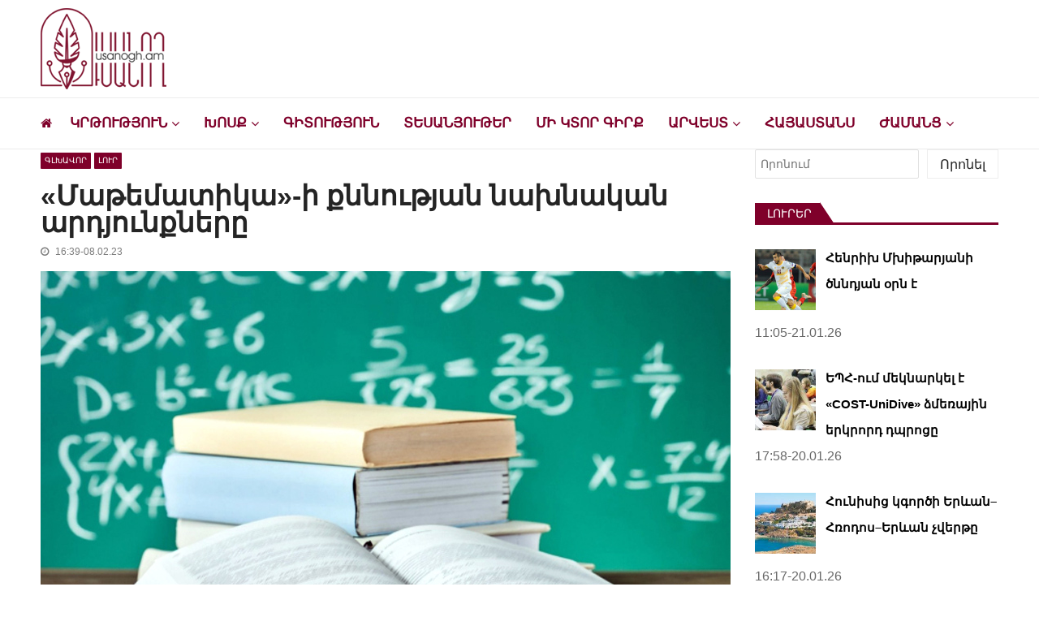

--- FILE ---
content_type: text/html; charset=UTF-8
request_url: https://www.usanogh.am/glxavor/matematika-ardyunq-miasnakan-qnnutyun/
body_size: 28200
content:
<!doctype html>
<html dir="ltr" lang="hy-AM" prefix="og: https://ogp.me/ns# fb: http://ogp.me/ns/fb#" itemscope itemtype="http://schema.org/WebPage">
<head>

	<!-- Global site tag (gtag.js) - Google Analytics -->
<script async src="https://www.googletagmanager.com/gtag/js?id=G-Y83GYECHTQ"></script>

	<script data-ad-client="ca-pub-9444828405577374" async src="https://pagead2.googlesyndication.com/pagead/js/adsbygoogle.js"></script>

<script>
  window.dataLayer = window.dataLayer || [];
  function gtag(){dataLayer.push(arguments);}
  gtag('js', new Date());

  gtag('config', 'UA-151074003-1');
</script>


	<meta charset="UTF-8">
	<meta name="viewport" content="width=device-width, initial-scale=1">
	<link rel="profile" href="https://gmpg.org/xfn/11">

	<title>«Մաթեմատիկա»-ի քննության նախնական արդյունքները</title>

		<!-- All in One SEO 4.9.3 - aioseo.com -->
	<meta name="description" content="Հաջորդ ու առաջին փուլի վերջին քննական օրը փետրվարի 12-ն է։ Այդ օրը նախատեսված է քննություն «Հայոց պատմություն» և «Ֆիզիկա» առարկաներից։" />
	<meta name="robots" content="max-snippet:-1, max-image-preview:large, max-video-preview:-1" />
	<meta name="author" content="Artsrun"/>
	<meta name="keywords" content="matematika,ardyunq,miasnakan qnnutyun,մաթեմատիկա,արդյունք,միասնական քննություն" />
	<link rel="canonical" href="https://www.usanogh.am/glxavor/matematika-ardyunq-miasnakan-qnnutyun/" />
	<meta name="generator" content="All in One SEO (AIOSEO) 4.9.3" />
		<meta property="og:locale" content="en_US" />
		<meta property="og:site_name" content="usanogh.am" />
		<meta property="og:type" content="article" />
		<meta property="og:title" content="«Մաթեմատիկա»-ի քննության նախնական արդյունքները" />
		<meta property="og:description" content="Հաջորդ ու առաջին փուլի վերջին քննական օրը փետրվարի 12-ն է։ Այդ օրը նախատեսված է քննություն «Հայոց պատմություն» և «Ֆիզիկա» առարկաներից։" />
		<meta property="og:url" content="https://www.usanogh.am/glxavor/matematika-ardyunq-miasnakan-qnnutyun/" />
		<meta property="og:image" content="https://www.usanogh.am/wp-content/uploads/2020/08/matematika2.jpg" />
		<meta property="og:image:secure_url" content="https://www.usanogh.am/wp-content/uploads/2020/08/matematika2.jpg" />
		<meta property="og:image:width" content="850" />
		<meta property="og:image:height" content="500" />
		<meta property="article:published_time" content="2023-02-08T12:39:31+00:00" />
		<meta property="article:modified_time" content="2023-02-08T12:39:31+00:00" />
		<meta property="article:publisher" content="https://www.facebook.com/usanoghh.am" />
		<meta name="twitter:card" content="summary" />
		<meta name="twitter:title" content="«Մաթեմատիկա»-ի քննության նախնական արդյունքները" />
		<meta name="twitter:description" content="Հաջորդ ու առաջին փուլի վերջին քննական օրը փետրվարի 12-ն է։ Այդ օրը նախատեսված է քննություն «Հայոց պատմություն» և «Ֆիզիկա» առարկաներից։" />
		<meta name="twitter:image" content="https://www.usanogh.am/wp-content/uploads/2020/08/matematika2.jpg" />
		<script type="application/ld+json" class="aioseo-schema">
			{"@context":"https:\/\/schema.org","@graph":[{"@type":"Article","@id":"https:\/\/www.usanogh.am\/glxavor\/matematika-ardyunq-miasnakan-qnnutyun\/#article","name":"\u00ab\u0544\u0561\u0569\u0565\u0574\u0561\u057f\u056b\u056f\u0561\u00bb-\u056b \u0584\u0576\u0576\u0578\u0582\u0569\u0575\u0561\u0576 \u0576\u0561\u056d\u0576\u0561\u056f\u0561\u0576 \u0561\u0580\u0564\u0575\u0578\u0582\u0576\u0584\u0576\u0565\u0580\u0568","headline":"\u00ab\u0544\u0561\u0569\u0565\u0574\u0561\u057f\u056b\u056f\u0561\u00bb-\u056b \u0584\u0576\u0576\u0578\u0582\u0569\u0575\u0561\u0576 \u0576\u0561\u056d\u0576\u0561\u056f\u0561\u0576 \u0561\u0580\u0564\u0575\u0578\u0582\u0576\u0584\u0576\u0565\u0580\u0568","author":{"@id":"https:\/\/www.usanogh.am\/author\/artsrun\/#author"},"publisher":{"@id":"https:\/\/www.usanogh.am\/#organization"},"image":{"@type":"ImageObject","url":"https:\/\/www.usanogh.am\/wp-content\/uploads\/2020\/08\/matematika2.jpg","width":850,"height":500,"caption":"\u0544\u0561\u0569\u0565\u0574\u0561\u057f\u056b\u056f\u0561, \u0570\u0561\u0576\u0580\u0561\u0570\u0561\u0577\u056b\u057e"},"datePublished":"2023-02-08T16:39:31+04:00","dateModified":"2023-02-08T16:39:31+04:00","inLanguage":"hy","mainEntityOfPage":{"@id":"https:\/\/www.usanogh.am\/glxavor\/matematika-ardyunq-miasnakan-qnnutyun\/#webpage"},"isPartOf":{"@id":"https:\/\/www.usanogh.am\/glxavor\/matematika-ardyunq-miasnakan-qnnutyun\/#webpage"},"articleSection":"\u0533\u056c\u056d\u0561\u057e\u0578\u0580, \u053c\u0578\u0582\u0580, \u0561\u0580\u0564\u0575\u0578\u0582\u0576\u0584, \u0574\u0561\u0569\u0565\u0574\u0561\u057f\u056b\u056f\u0561, \u0574\u056b\u0561\u057d\u0576\u0561\u056f\u0561\u0576 \u0584\u0576\u0576\u0578\u0582\u0569\u0575\u0578\u0582\u0576"},{"@type":"BreadcrumbList","@id":"https:\/\/www.usanogh.am\/glxavor\/matematika-ardyunq-miasnakan-qnnutyun\/#breadcrumblist","itemListElement":[{"@type":"ListItem","@id":"https:\/\/www.usanogh.am#listItem","position":1,"name":"Home","item":"https:\/\/www.usanogh.am","nextItem":{"@type":"ListItem","@id":"https:\/\/www.usanogh.am\/category\/glxavor\/#listItem","name":"\u0533\u056c\u056d\u0561\u057e\u0578\u0580"}},{"@type":"ListItem","@id":"https:\/\/www.usanogh.am\/category\/glxavor\/#listItem","position":2,"name":"\u0533\u056c\u056d\u0561\u057e\u0578\u0580","item":"https:\/\/www.usanogh.am\/category\/glxavor\/","nextItem":{"@type":"ListItem","@id":"https:\/\/www.usanogh.am\/glxavor\/matematika-ardyunq-miasnakan-qnnutyun\/#listItem","name":"\u00ab\u0544\u0561\u0569\u0565\u0574\u0561\u057f\u056b\u056f\u0561\u00bb-\u056b \u0584\u0576\u0576\u0578\u0582\u0569\u0575\u0561\u0576 \u0576\u0561\u056d\u0576\u0561\u056f\u0561\u0576 \u0561\u0580\u0564\u0575\u0578\u0582\u0576\u0584\u0576\u0565\u0580\u0568"},"previousItem":{"@type":"ListItem","@id":"https:\/\/www.usanogh.am#listItem","name":"Home"}},{"@type":"ListItem","@id":"https:\/\/www.usanogh.am\/glxavor\/matematika-ardyunq-miasnakan-qnnutyun\/#listItem","position":3,"name":"\u00ab\u0544\u0561\u0569\u0565\u0574\u0561\u057f\u056b\u056f\u0561\u00bb-\u056b \u0584\u0576\u0576\u0578\u0582\u0569\u0575\u0561\u0576 \u0576\u0561\u056d\u0576\u0561\u056f\u0561\u0576 \u0561\u0580\u0564\u0575\u0578\u0582\u0576\u0584\u0576\u0565\u0580\u0568","previousItem":{"@type":"ListItem","@id":"https:\/\/www.usanogh.am\/category\/glxavor\/#listItem","name":"\u0533\u056c\u056d\u0561\u057e\u0578\u0580"}}]},{"@type":"Organization","@id":"https:\/\/www.usanogh.am\/#organization","name":"Usanogh.am","description":"\u053c\u0580\u0561\u057f\u057e\u0561\u056f\u0561\u0576-\u0574\u0577\u0561\u056f\u0578\u0582\u0569\u0561\u0575\u056b\u0576 \u056f\u0561\u0575\u0584\u055d \u0578\u0582\u057d\u0561\u0576\u0578\u0572\u0576\u0565\u0580\u056b \u0570\u0561\u0574\u0561\u0580","url":"https:\/\/www.usanogh.am\/","logo":{"@type":"ImageObject","url":"https:\/\/www.usanogh.am\/wp-content\/uploads\/2019\/09\/usanogh-shapka-poqr.png","@id":"https:\/\/www.usanogh.am\/glxavor\/matematika-ardyunq-miasnakan-qnnutyun\/#organizationLogo","width":283,"height":129},"image":{"@id":"https:\/\/www.usanogh.am\/glxavor\/matematika-ardyunq-miasnakan-qnnutyun\/#organizationLogo"},"sameAs":["https:\/\/www.instagram.com\/usanogh_am\/?igshid=YmMyMTA2M2Y=&fbclid=IwAR0Axi4Q_9_9JsZUBinEbBLTqdHM8AqOHwdgCqsuUMdG5Sq1PXzgV6cOvRo","https:\/\/www.youtube.com\/channel\/UCP4DYG3q0gojQD5vPZW02xw"]},{"@type":"Person","@id":"https:\/\/www.usanogh.am\/author\/artsrun\/#author","url":"https:\/\/www.usanogh.am\/author\/artsrun\/","name":"Artsrun"},{"@type":"WebPage","@id":"https:\/\/www.usanogh.am\/glxavor\/matematika-ardyunq-miasnakan-qnnutyun\/#webpage","url":"https:\/\/www.usanogh.am\/glxavor\/matematika-ardyunq-miasnakan-qnnutyun\/","name":"\u00ab\u0544\u0561\u0569\u0565\u0574\u0561\u057f\u056b\u056f\u0561\u00bb-\u056b \u0584\u0576\u0576\u0578\u0582\u0569\u0575\u0561\u0576 \u0576\u0561\u056d\u0576\u0561\u056f\u0561\u0576 \u0561\u0580\u0564\u0575\u0578\u0582\u0576\u0584\u0576\u0565\u0580\u0568","description":"\u0540\u0561\u057b\u0578\u0580\u0564 \u0578\u0582 \u0561\u057c\u0561\u057b\u056b\u0576 \u0583\u0578\u0582\u056c\u056b \u057e\u0565\u0580\u057b\u056b\u0576 \u0584\u0576\u0576\u0561\u056f\u0561\u0576 \u0585\u0580\u0568 \u0583\u0565\u057f\u0580\u057e\u0561\u0580\u056b 12-\u0576 \u0567\u0589 \u0531\u0575\u0564 \u0585\u0580\u0568 \u0576\u0561\u056d\u0561\u057f\u0565\u057d\u057e\u0561\u056e \u0567 \u0584\u0576\u0576\u0578\u0582\u0569\u0575\u0578\u0582\u0576 \u00ab\u0540\u0561\u0575\u0578\u0581 \u057a\u0561\u057f\u0574\u0578\u0582\u0569\u0575\u0578\u0582\u0576\u00bb \u0587 \u00ab\u0556\u056b\u0566\u056b\u056f\u0561\u00bb \u0561\u057c\u0561\u0580\u056f\u0561\u0576\u0565\u0580\u056b\u0581\u0589","inLanguage":"hy","isPartOf":{"@id":"https:\/\/www.usanogh.am\/#website"},"breadcrumb":{"@id":"https:\/\/www.usanogh.am\/glxavor\/matematika-ardyunq-miasnakan-qnnutyun\/#breadcrumblist"},"author":{"@id":"https:\/\/www.usanogh.am\/author\/artsrun\/#author"},"creator":{"@id":"https:\/\/www.usanogh.am\/author\/artsrun\/#author"},"image":{"@type":"ImageObject","url":"https:\/\/www.usanogh.am\/wp-content\/uploads\/2020\/08\/matematika2.jpg","@id":"https:\/\/www.usanogh.am\/glxavor\/matematika-ardyunq-miasnakan-qnnutyun\/#mainImage","width":850,"height":500,"caption":"\u0544\u0561\u0569\u0565\u0574\u0561\u057f\u056b\u056f\u0561, \u0570\u0561\u0576\u0580\u0561\u0570\u0561\u0577\u056b\u057e"},"primaryImageOfPage":{"@id":"https:\/\/www.usanogh.am\/glxavor\/matematika-ardyunq-miasnakan-qnnutyun\/#mainImage"},"datePublished":"2023-02-08T16:39:31+04:00","dateModified":"2023-02-08T16:39:31+04:00"},{"@type":"WebSite","@id":"https:\/\/www.usanogh.am\/#website","url":"https:\/\/www.usanogh.am\/","name":"\u0548\u0582\u057d\u0561\u0576\u0578\u0572","description":"\u053c\u0580\u0561\u057f\u057e\u0561\u056f\u0561\u0576-\u0574\u0577\u0561\u056f\u0578\u0582\u0569\u0561\u0575\u056b\u0576 \u056f\u0561\u0575\u0584\u055d \u0578\u0582\u057d\u0561\u0576\u0578\u0572\u0576\u0565\u0580\u056b \u0570\u0561\u0574\u0561\u0580","inLanguage":"hy","publisher":{"@id":"https:\/\/www.usanogh.am\/#organization"}}]}
		</script>
		<!-- All in One SEO -->

<link rel='dns-prefetch' href='//www.googletagmanager.com' />
<link rel='dns-prefetch' href='//fonts.googleapis.com' />
<link rel="alternate" type="application/rss+xml" title="Ուսանող &rarr; լրահոսը" href="https://www.usanogh.am/feed/" />
<link rel="alternate" type="application/rss+xml" title="Ուսանող &rarr; մեկնաբանությունների լրահոսը" href="https://www.usanogh.am/comments/feed/" />
<script type="text/javascript" id="wpp-js" src="https://www.usanogh.am/wp-content/plugins/wordpress-popular-posts/assets/js/wpp.min.js?ver=7.3.6" data-sampling="0" data-sampling-rate="100" data-api-url="https://www.usanogh.am/wp-json/wordpress-popular-posts" data-post-id="61746" data-token="a22a325690" data-lang="0" data-debug="0"></script>
<link rel="alternate" title="oEmbed (JSON)" type="application/json+oembed" href="https://www.usanogh.am/wp-json/oembed/1.0/embed?url=https%3A%2F%2Fwww.usanogh.am%2Fglxavor%2Fmatematika-ardyunq-miasnakan-qnnutyun%2F" />
<link rel="alternate" title="oEmbed (XML)" type="text/xml+oembed" href="https://www.usanogh.am/wp-json/oembed/1.0/embed?url=https%3A%2F%2Fwww.usanogh.am%2Fglxavor%2Fmatematika-ardyunq-miasnakan-qnnutyun%2F&#038;format=xml" />
<style id='wp-img-auto-sizes-contain-inline-css' type='text/css'>
img:is([sizes=auto i],[sizes^="auto," i]){contain-intrinsic-size:3000px 1500px}
/*# sourceURL=wp-img-auto-sizes-contain-inline-css */
</style>
<style id='wp-emoji-styles-inline-css' type='text/css'>

	img.wp-smiley, img.emoji {
		display: inline !important;
		border: none !important;
		box-shadow: none !important;
		height: 1em !important;
		width: 1em !important;
		margin: 0 0.07em !important;
		vertical-align: -0.1em !important;
		background: none !important;
		padding: 0 !important;
	}
/*# sourceURL=wp-emoji-styles-inline-css */
</style>
<style id='wp-block-library-inline-css' type='text/css'>
:root{--wp-block-synced-color:#7a00df;--wp-block-synced-color--rgb:122,0,223;--wp-bound-block-color:var(--wp-block-synced-color);--wp-editor-canvas-background:#ddd;--wp-admin-theme-color:#007cba;--wp-admin-theme-color--rgb:0,124,186;--wp-admin-theme-color-darker-10:#006ba1;--wp-admin-theme-color-darker-10--rgb:0,107,160.5;--wp-admin-theme-color-darker-20:#005a87;--wp-admin-theme-color-darker-20--rgb:0,90,135;--wp-admin-border-width-focus:2px}@media (min-resolution:192dpi){:root{--wp-admin-border-width-focus:1.5px}}.wp-element-button{cursor:pointer}:root .has-very-light-gray-background-color{background-color:#eee}:root .has-very-dark-gray-background-color{background-color:#313131}:root .has-very-light-gray-color{color:#eee}:root .has-very-dark-gray-color{color:#313131}:root .has-vivid-green-cyan-to-vivid-cyan-blue-gradient-background{background:linear-gradient(135deg,#00d084,#0693e3)}:root .has-purple-crush-gradient-background{background:linear-gradient(135deg,#34e2e4,#4721fb 50%,#ab1dfe)}:root .has-hazy-dawn-gradient-background{background:linear-gradient(135deg,#faaca8,#dad0ec)}:root .has-subdued-olive-gradient-background{background:linear-gradient(135deg,#fafae1,#67a671)}:root .has-atomic-cream-gradient-background{background:linear-gradient(135deg,#fdd79a,#004a59)}:root .has-nightshade-gradient-background{background:linear-gradient(135deg,#330968,#31cdcf)}:root .has-midnight-gradient-background{background:linear-gradient(135deg,#020381,#2874fc)}:root{--wp--preset--font-size--normal:16px;--wp--preset--font-size--huge:42px}.has-regular-font-size{font-size:1em}.has-larger-font-size{font-size:2.625em}.has-normal-font-size{font-size:var(--wp--preset--font-size--normal)}.has-huge-font-size{font-size:var(--wp--preset--font-size--huge)}.has-text-align-center{text-align:center}.has-text-align-left{text-align:left}.has-text-align-right{text-align:right}.has-fit-text{white-space:nowrap!important}#end-resizable-editor-section{display:none}.aligncenter{clear:both}.items-justified-left{justify-content:flex-start}.items-justified-center{justify-content:center}.items-justified-right{justify-content:flex-end}.items-justified-space-between{justify-content:space-between}.screen-reader-text{border:0;clip-path:inset(50%);height:1px;margin:-1px;overflow:hidden;padding:0;position:absolute;width:1px;word-wrap:normal!important}.screen-reader-text:focus{background-color:#ddd;clip-path:none;color:#444;display:block;font-size:1em;height:auto;left:5px;line-height:normal;padding:15px 23px 14px;text-decoration:none;top:5px;width:auto;z-index:100000}html :where(.has-border-color){border-style:solid}html :where([style*=border-top-color]){border-top-style:solid}html :where([style*=border-right-color]){border-right-style:solid}html :where([style*=border-bottom-color]){border-bottom-style:solid}html :where([style*=border-left-color]){border-left-style:solid}html :where([style*=border-width]){border-style:solid}html :where([style*=border-top-width]){border-top-style:solid}html :where([style*=border-right-width]){border-right-style:solid}html :where([style*=border-bottom-width]){border-bottom-style:solid}html :where([style*=border-left-width]){border-left-style:solid}html :where(img[class*=wp-image-]){height:auto;max-width:100%}:where(figure){margin:0 0 1em}html :where(.is-position-sticky){--wp-admin--admin-bar--position-offset:var(--wp-admin--admin-bar--height,0px)}@media screen and (max-width:600px){html :where(.is-position-sticky){--wp-admin--admin-bar--position-offset:0px}}

/*# sourceURL=wp-block-library-inline-css */
</style><style id='wp-block-search-inline-css' type='text/css'>
.wp-block-search__button{margin-left:10px;word-break:normal}.wp-block-search__button.has-icon{line-height:0}.wp-block-search__button svg{height:1.25em;min-height:24px;min-width:24px;width:1.25em;fill:currentColor;vertical-align:text-bottom}:where(.wp-block-search__button){border:1px solid #ccc;padding:6px 10px}.wp-block-search__inside-wrapper{display:flex;flex:auto;flex-wrap:nowrap;max-width:100%}.wp-block-search__label{width:100%}.wp-block-search.wp-block-search__button-only .wp-block-search__button{box-sizing:border-box;display:flex;flex-shrink:0;justify-content:center;margin-left:0;max-width:100%}.wp-block-search.wp-block-search__button-only .wp-block-search__inside-wrapper{min-width:0!important;transition-property:width}.wp-block-search.wp-block-search__button-only .wp-block-search__input{flex-basis:100%;transition-duration:.3s}.wp-block-search.wp-block-search__button-only.wp-block-search__searchfield-hidden,.wp-block-search.wp-block-search__button-only.wp-block-search__searchfield-hidden .wp-block-search__inside-wrapper{overflow:hidden}.wp-block-search.wp-block-search__button-only.wp-block-search__searchfield-hidden .wp-block-search__input{border-left-width:0!important;border-right-width:0!important;flex-basis:0;flex-grow:0;margin:0;min-width:0!important;padding-left:0!important;padding-right:0!important;width:0!important}:where(.wp-block-search__input){appearance:none;border:1px solid #949494;flex-grow:1;font-family:inherit;font-size:inherit;font-style:inherit;font-weight:inherit;letter-spacing:inherit;line-height:inherit;margin-left:0;margin-right:0;min-width:3rem;padding:8px;text-decoration:unset!important;text-transform:inherit}:where(.wp-block-search__button-inside .wp-block-search__inside-wrapper){background-color:#fff;border:1px solid #949494;box-sizing:border-box;padding:4px}:where(.wp-block-search__button-inside .wp-block-search__inside-wrapper) .wp-block-search__input{border:none;border-radius:0;padding:0 4px}:where(.wp-block-search__button-inside .wp-block-search__inside-wrapper) .wp-block-search__input:focus{outline:none}:where(.wp-block-search__button-inside .wp-block-search__inside-wrapper) :where(.wp-block-search__button){padding:4px 8px}.wp-block-search.aligncenter .wp-block-search__inside-wrapper{margin:auto}.wp-block[data-align=right] .wp-block-search.wp-block-search__button-only .wp-block-search__inside-wrapper{float:right}
/*# sourceURL=https://www.usanogh.am/wp-includes/blocks/search/style.min.css */
</style>
<style id='global-styles-inline-css' type='text/css'>
:root{--wp--preset--aspect-ratio--square: 1;--wp--preset--aspect-ratio--4-3: 4/3;--wp--preset--aspect-ratio--3-4: 3/4;--wp--preset--aspect-ratio--3-2: 3/2;--wp--preset--aspect-ratio--2-3: 2/3;--wp--preset--aspect-ratio--16-9: 16/9;--wp--preset--aspect-ratio--9-16: 9/16;--wp--preset--color--black: #000000;--wp--preset--color--cyan-bluish-gray: #abb8c3;--wp--preset--color--white: #ffffff;--wp--preset--color--pale-pink: #f78da7;--wp--preset--color--vivid-red: #cf2e2e;--wp--preset--color--luminous-vivid-orange: #ff6900;--wp--preset--color--luminous-vivid-amber: #fcb900;--wp--preset--color--light-green-cyan: #7bdcb5;--wp--preset--color--vivid-green-cyan: #00d084;--wp--preset--color--pale-cyan-blue: #8ed1fc;--wp--preset--color--vivid-cyan-blue: #0693e3;--wp--preset--color--vivid-purple: #9b51e0;--wp--preset--gradient--vivid-cyan-blue-to-vivid-purple: linear-gradient(135deg,rgb(6,147,227) 0%,rgb(155,81,224) 100%);--wp--preset--gradient--light-green-cyan-to-vivid-green-cyan: linear-gradient(135deg,rgb(122,220,180) 0%,rgb(0,208,130) 100%);--wp--preset--gradient--luminous-vivid-amber-to-luminous-vivid-orange: linear-gradient(135deg,rgb(252,185,0) 0%,rgb(255,105,0) 100%);--wp--preset--gradient--luminous-vivid-orange-to-vivid-red: linear-gradient(135deg,rgb(255,105,0) 0%,rgb(207,46,46) 100%);--wp--preset--gradient--very-light-gray-to-cyan-bluish-gray: linear-gradient(135deg,rgb(238,238,238) 0%,rgb(169,184,195) 100%);--wp--preset--gradient--cool-to-warm-spectrum: linear-gradient(135deg,rgb(74,234,220) 0%,rgb(151,120,209) 20%,rgb(207,42,186) 40%,rgb(238,44,130) 60%,rgb(251,105,98) 80%,rgb(254,248,76) 100%);--wp--preset--gradient--blush-light-purple: linear-gradient(135deg,rgb(255,206,236) 0%,rgb(152,150,240) 100%);--wp--preset--gradient--blush-bordeaux: linear-gradient(135deg,rgb(254,205,165) 0%,rgb(254,45,45) 50%,rgb(107,0,62) 100%);--wp--preset--gradient--luminous-dusk: linear-gradient(135deg,rgb(255,203,112) 0%,rgb(199,81,192) 50%,rgb(65,88,208) 100%);--wp--preset--gradient--pale-ocean: linear-gradient(135deg,rgb(255,245,203) 0%,rgb(182,227,212) 50%,rgb(51,167,181) 100%);--wp--preset--gradient--electric-grass: linear-gradient(135deg,rgb(202,248,128) 0%,rgb(113,206,126) 100%);--wp--preset--gradient--midnight: linear-gradient(135deg,rgb(2,3,129) 0%,rgb(40,116,252) 100%);--wp--preset--font-size--small: 13px;--wp--preset--font-size--medium: 20px;--wp--preset--font-size--large: 36px;--wp--preset--font-size--x-large: 42px;--wp--preset--spacing--20: 0.44rem;--wp--preset--spacing--30: 0.67rem;--wp--preset--spacing--40: 1rem;--wp--preset--spacing--50: 1.5rem;--wp--preset--spacing--60: 2.25rem;--wp--preset--spacing--70: 3.38rem;--wp--preset--spacing--80: 5.06rem;--wp--preset--shadow--natural: 6px 6px 9px rgba(0, 0, 0, 0.2);--wp--preset--shadow--deep: 12px 12px 50px rgba(0, 0, 0, 0.4);--wp--preset--shadow--sharp: 6px 6px 0px rgba(0, 0, 0, 0.2);--wp--preset--shadow--outlined: 6px 6px 0px -3px rgb(255, 255, 255), 6px 6px rgb(0, 0, 0);--wp--preset--shadow--crisp: 6px 6px 0px rgb(0, 0, 0);}:where(.is-layout-flex){gap: 0.5em;}:where(.is-layout-grid){gap: 0.5em;}body .is-layout-flex{display: flex;}.is-layout-flex{flex-wrap: wrap;align-items: center;}.is-layout-flex > :is(*, div){margin: 0;}body .is-layout-grid{display: grid;}.is-layout-grid > :is(*, div){margin: 0;}:where(.wp-block-columns.is-layout-flex){gap: 2em;}:where(.wp-block-columns.is-layout-grid){gap: 2em;}:where(.wp-block-post-template.is-layout-flex){gap: 1.25em;}:where(.wp-block-post-template.is-layout-grid){gap: 1.25em;}.has-black-color{color: var(--wp--preset--color--black) !important;}.has-cyan-bluish-gray-color{color: var(--wp--preset--color--cyan-bluish-gray) !important;}.has-white-color{color: var(--wp--preset--color--white) !important;}.has-pale-pink-color{color: var(--wp--preset--color--pale-pink) !important;}.has-vivid-red-color{color: var(--wp--preset--color--vivid-red) !important;}.has-luminous-vivid-orange-color{color: var(--wp--preset--color--luminous-vivid-orange) !important;}.has-luminous-vivid-amber-color{color: var(--wp--preset--color--luminous-vivid-amber) !important;}.has-light-green-cyan-color{color: var(--wp--preset--color--light-green-cyan) !important;}.has-vivid-green-cyan-color{color: var(--wp--preset--color--vivid-green-cyan) !important;}.has-pale-cyan-blue-color{color: var(--wp--preset--color--pale-cyan-blue) !important;}.has-vivid-cyan-blue-color{color: var(--wp--preset--color--vivid-cyan-blue) !important;}.has-vivid-purple-color{color: var(--wp--preset--color--vivid-purple) !important;}.has-black-background-color{background-color: var(--wp--preset--color--black) !important;}.has-cyan-bluish-gray-background-color{background-color: var(--wp--preset--color--cyan-bluish-gray) !important;}.has-white-background-color{background-color: var(--wp--preset--color--white) !important;}.has-pale-pink-background-color{background-color: var(--wp--preset--color--pale-pink) !important;}.has-vivid-red-background-color{background-color: var(--wp--preset--color--vivid-red) !important;}.has-luminous-vivid-orange-background-color{background-color: var(--wp--preset--color--luminous-vivid-orange) !important;}.has-luminous-vivid-amber-background-color{background-color: var(--wp--preset--color--luminous-vivid-amber) !important;}.has-light-green-cyan-background-color{background-color: var(--wp--preset--color--light-green-cyan) !important;}.has-vivid-green-cyan-background-color{background-color: var(--wp--preset--color--vivid-green-cyan) !important;}.has-pale-cyan-blue-background-color{background-color: var(--wp--preset--color--pale-cyan-blue) !important;}.has-vivid-cyan-blue-background-color{background-color: var(--wp--preset--color--vivid-cyan-blue) !important;}.has-vivid-purple-background-color{background-color: var(--wp--preset--color--vivid-purple) !important;}.has-black-border-color{border-color: var(--wp--preset--color--black) !important;}.has-cyan-bluish-gray-border-color{border-color: var(--wp--preset--color--cyan-bluish-gray) !important;}.has-white-border-color{border-color: var(--wp--preset--color--white) !important;}.has-pale-pink-border-color{border-color: var(--wp--preset--color--pale-pink) !important;}.has-vivid-red-border-color{border-color: var(--wp--preset--color--vivid-red) !important;}.has-luminous-vivid-orange-border-color{border-color: var(--wp--preset--color--luminous-vivid-orange) !important;}.has-luminous-vivid-amber-border-color{border-color: var(--wp--preset--color--luminous-vivid-amber) !important;}.has-light-green-cyan-border-color{border-color: var(--wp--preset--color--light-green-cyan) !important;}.has-vivid-green-cyan-border-color{border-color: var(--wp--preset--color--vivid-green-cyan) !important;}.has-pale-cyan-blue-border-color{border-color: var(--wp--preset--color--pale-cyan-blue) !important;}.has-vivid-cyan-blue-border-color{border-color: var(--wp--preset--color--vivid-cyan-blue) !important;}.has-vivid-purple-border-color{border-color: var(--wp--preset--color--vivid-purple) !important;}.has-vivid-cyan-blue-to-vivid-purple-gradient-background{background: var(--wp--preset--gradient--vivid-cyan-blue-to-vivid-purple) !important;}.has-light-green-cyan-to-vivid-green-cyan-gradient-background{background: var(--wp--preset--gradient--light-green-cyan-to-vivid-green-cyan) !important;}.has-luminous-vivid-amber-to-luminous-vivid-orange-gradient-background{background: var(--wp--preset--gradient--luminous-vivid-amber-to-luminous-vivid-orange) !important;}.has-luminous-vivid-orange-to-vivid-red-gradient-background{background: var(--wp--preset--gradient--luminous-vivid-orange-to-vivid-red) !important;}.has-very-light-gray-to-cyan-bluish-gray-gradient-background{background: var(--wp--preset--gradient--very-light-gray-to-cyan-bluish-gray) !important;}.has-cool-to-warm-spectrum-gradient-background{background: var(--wp--preset--gradient--cool-to-warm-spectrum) !important;}.has-blush-light-purple-gradient-background{background: var(--wp--preset--gradient--blush-light-purple) !important;}.has-blush-bordeaux-gradient-background{background: var(--wp--preset--gradient--blush-bordeaux) !important;}.has-luminous-dusk-gradient-background{background: var(--wp--preset--gradient--luminous-dusk) !important;}.has-pale-ocean-gradient-background{background: var(--wp--preset--gradient--pale-ocean) !important;}.has-electric-grass-gradient-background{background: var(--wp--preset--gradient--electric-grass) !important;}.has-midnight-gradient-background{background: var(--wp--preset--gradient--midnight) !important;}.has-small-font-size{font-size: var(--wp--preset--font-size--small) !important;}.has-medium-font-size{font-size: var(--wp--preset--font-size--medium) !important;}.has-large-font-size{font-size: var(--wp--preset--font-size--large) !important;}.has-x-large-font-size{font-size: var(--wp--preset--font-size--x-large) !important;}
/*# sourceURL=global-styles-inline-css */
</style>

<style id='classic-theme-styles-inline-css' type='text/css'>
/*! This file is auto-generated */
.wp-block-button__link{color:#fff;background-color:#32373c;border-radius:9999px;box-shadow:none;text-decoration:none;padding:calc(.667em + 2px) calc(1.333em + 2px);font-size:1.125em}.wp-block-file__button{background:#32373c;color:#fff;text-decoration:none}
/*# sourceURL=/wp-includes/css/classic-themes.min.css */
</style>
<link rel='stylesheet' id='lbwps-styles-photoswipe5-main-css' href='https://www.usanogh.am/wp-content/plugins/lightbox-photoswipe/assets/ps5/styles/main.css?ver=5.8.2' type='text/css' media='all' />
<link rel='stylesheet' id='sow-button-base-css' href='https://www.usanogh.am/wp-content/plugins/so-widgets-bundle/widgets/button/css/style.css?ver=1.70.4' type='text/css' media='all' />
<link rel='stylesheet' id='sow-button-wire-13226c9a9314-css' href='https://www.usanogh.am/wp-content/uploads/siteorigin-widgets/sow-button-wire-13226c9a9314.css?ver=6.9' type='text/css' media='all' />
<link rel='stylesheet' id='vmagazine-shortcodes-front-css' href='https://www.usanogh.am/wp-content/plugins/vmagazine-companion/assets/css/shortcodes.css?ver=6.9' type='text/css' media='all' />
<link rel='stylesheet' id='wordpress-popular-posts-css-css' href='https://www.usanogh.am/wp-content/plugins/wordpress-popular-posts/assets/css/wpp.css?ver=7.3.6' type='text/css' media='all' />
<link rel='stylesheet' id='vmagazine-google-fonts-css' href='//fonts.googleapis.com/css?family=Open+Sans%3A400%2C600%2C700%2C400italic%2C300%7CPoppins%3A300%2C400%2C500%2C600%2C700%7CMontserrat%3A300%2C300i%2C400%2C800%2C800i%7CLato%3A300%2C400%2C700%2C900&#038;ver=6.9' type='text/css' media='all' />
<link rel='stylesheet' id='scrollbar-style-css' href='https://www.usanogh.am/wp-content/themes/vmagazine/assets/library/mCustomScrollbar/jquery.mCustomScrollbar.min.css?ver=1.1.5' type='text/css' media='all' />
<link rel='stylesheet' id='elegant-fonts-css' href='https://www.usanogh.am/wp-content/themes/vmagazine/assets/library/elegant_font/HTML-CSS/style.css?ver=1.1.5' type='text/css' media='all' />
<link rel='stylesheet' id='lightslider-style-css' href='https://www.usanogh.am/wp-content/themes/vmagazine/assets/library/lightslider/lightslider.css?ver=1.1.5' type='text/css' media='all' />
<link rel='stylesheet' id='font-awesome-style-css' href='https://www.usanogh.am/wp-content/themes/vmagazine/assets/library/font-awesome/css/font-awesome.min.css?ver=1.1.5' type='text/css' media='all' />
<link rel='stylesheet' id='animate-css-css' href='https://www.usanogh.am/wp-content/themes/vmagazine/assets/css/animate.css?ver=1.1.5' type='text/css' media='all' />
<link rel='stylesheet' id='prettyPhoto-style-css' href='https://www.usanogh.am/wp-content/themes/vmagazine/assets/library/prettyPhoto/css/prettyPhoto.css?ver=1.1.5' type='text/css' media='all' />
<link rel='stylesheet' id='slick-style-css' href='https://www.usanogh.am/wp-content/themes/vmagazine/assets/library/slick/slick.css?ver=1.1.5' type='text/css' media='all' />
<link rel='stylesheet' id='slick-style1-css' href='https://www.usanogh.am/wp-content/themes/vmagazine/assets/library/slick/slick-theme.css?ver=1.1.5' type='text/css' media='all' />
<link rel='stylesheet' id='vmagazine-style-css' href='https://www.usanogh.am/wp-content/themes/vmagazine/style.css?ver=1.1.5' type='text/css' media='all' />
<style id='vmagazine-style-inline-css' type='text/css'>
 body{
            font-family : Arial;
            font-weight : 400;
            text-decoration : none;
            text-transform : none;
            font-size : 14px;
            line-height : 1.5;
            color : #686868;
        } .entry-content h1,h1{
            font-family : Arial;
            font-weight : 700;
            text-decoration : none;
            text-transform : none;
            font-size : 30px;
            line-height : 1.1;
            color : #252525;
        } .entry-content h2,h2{
            font-family : Arial;
            font-weight : 700;
            text-decoration : none;
            text-transform : none;
            font-size : 26px;
            line-height : 1.1;
            color : #494949;
        } .entry-content h3,h3,.vmagazine-rec-posts.recent-post-widget .recent-posts-content .recent-post-content a{
            font-family : Arial;
            font-weight : 700;
            text-decoration : none;
            text-transform : none;
            font-size : 22px;
            line-height : 1.1;
            color : #252525;
        } .entry-content h4,.widget-title,h4{
            font-family : Arial;
            font-weight : 700;
            text-decoration : none;
            text-transform : none;
            font-size : 20px;
            line-height : 1.1;
            color : #252525;
        } .entry-content h5,h5{
            font-family : Arial;
            font-weight : 700;
            text-decoration : none;
            text-transform : none;
            font-size : 20px;
            line-height : 1.1;
            color : #252525;
        } .entry-content h6,h6{
            font-family : Arial;
            font-weight : 400;
            text-decoration : none;
            text-transform : none;
            font-size : 23px;
            line-height : 1.1;
            color : #252525;
        }header.header-layout2 nav.main-navigation .nav-wrapper .menu-mmnu-container ul li.menu-item a,
    header.header-layout1 nav.main-navigation .nav-wrapper .menu-mmnu-container ul li.menu-item a, header.header-layout3 nav.main-navigation .nav-wrapper .menu-mmnu-container ul li.menu-item a,
    header.header-layout4 nav.main-navigation .nav-wrapper .menu-mmnu-container ul li.menu-item a{
        font-family : Arial;
        font-style : normal;
        font-weight : 600;
        text-decoration : none;
        text-transform : uppercase;
        font-size : 17px;
        color : #000;
    }

        .vmagazine-loader{
            background-color: #ffffff;
        }
        #loading1 #object,
        #loading2 .object,
        #loading5 .object,
        #loading6 .object,
        #loading7 .object,
        #loading8 .object,
        #loading9 .object,
        #loading10 .object,
        #loading11 .object,
        #loading12 .object-one,
        #loading12 .object-two,
        #loading13 .object,
        #loading14 .object,
        #loading15 .object,
        #loading16 .object,
        #loading17 .object,
        #loading18 .object{
            background-color: #7f002a;
        }
             #loading3 .object,
            #loading4 .object{
            border-color: #7f002a !important;
        }
                span.cat-links .cat-215{
                        background: #7f002a;
                }
                span.cat-links .cat-1{
                        background: #0d775e;
                }
                span.cat-links .cat-150{
                        background: #7f002a;
                }
                span.cat-links .cat-779{
                        background: #7f002a;
                }
                span.cat-links .cat-129{
                        background: #7f002a;
                }
                span.cat-links .cat-360{
                        background: #7f002a;
                }
                span.cat-links .cat-7690{
                        background: #7f002a;
                }
                span.cat-links .cat-3917{
                        background: #7f002a;
                }
                span.cat-links .cat-8384{
                        background: #7f002a;
                }
                span.cat-links .cat-10{
                        background: #7f002a;
                }
                span.cat-links .cat-4496{
                        background: #7f002a;
                }
                span.cat-links .cat-123{
                        background: #7f002a;
                }
                span.cat-links .cat-222{
                        background: #7f002a;
                }
                span.cat-links .cat-186{
                        background: #7f002a;
                }
                span.cat-links .cat-120{
                        background: #7f002a;
                }
                span.cat-links .cat-2374{
                        background: #7f002a;
                }
                span.cat-links .cat-133{
                        background: #7f002a;
                }
                span.cat-links .cat-7{
                        background: #7f002a;
                }
                span.cat-links .cat-126{
                        background: #7f002a;
                }
                span.cat-links .cat-7193{
                        background: #7f002a;
                }
                span.cat-links .cat-1285{
                        background: #7f002a;
                }
                span.cat-links .cat-642{
                        background: #7f002a;
                }
                span.cat-links .cat-125{
                        background: #7f002a;
                }
                span.cat-links .cat-121{
                        background: #7f002a;
                }
                span.cat-links .cat-127{
                        background: #7f002a;
                }
                span.cat-links .cat-124{
                        background: #7f002a;
                }
                span.cat-links .cat-118{
                        background: #7f002a;
                }
                span.cat-links .cat-117{
                        background: #7f002a;
                }
                span.cat-links .cat-134{
                        background: #7f002a;
                }
                span.cat-links .cat-128{
                        background: #7f002a;
                }
                span.cat-links .cat-1082{
                        background: #7f002a;
                }
        .mob-search-form,.mobile-navigation{
            background-image: url(https://www.usanogh.am/wp-content/uploads/2023/03/usanogh-logo-100.png);
            background-position-y: center;
            background-position-x: center;
            background-attachment: scroll;
            background-repeat: no-repeat;
        }
        .vmagazine-mobile-search-wrapper .mob-search-form .img-overlay,.vmagazine-mobile-navigation-wrapper .mobile-navigation .img-overlay{
            background-color: rgba(35, 40, 44, 0.74);
        }
            .site-footer.footer-three .footer-credit,footer .buttom-footer.footer_one .footer-btm-wrap{
                background-color: #7f002a;
            }
        }
        .template-two .site-footer .widget-title span{
            background: #1f2024 !important;
        }
        .vmagazine-home-wrapp,.vmagazine-container,
        .boxed-width .vmagazine-main-wrapper,
        .boxed-width header.header-layout3 .site-main-nav-wrapper.menu-fixed-triggered, .boxed-width header .vmagazine-nav-wrapper.menu-fixed-triggered,
        .boxed-width .vmagazine-container,.vmagazine-fullwid-slider .vmagazine-container,
        .vmagazine-fullwid-slider.block_layout_2 .single-post .post-content-wrapper,
        .vmagazine-breadcrumb-wrapper .vmagazine-bread-home,
        .boxed-width .vmagazine-fullwid-slider.block_layout_2 .single-post .post-content-wrapper
        {
                max-width: 1200px;
        }
        .template-two .widget-title span, .template-two .block-title span,
        .template-two .block-header .child-cat-tabs,
        .template-two .vmagazine-mul-cat-tabbed .block-header .multiple-child-cat-tabs,
        .template-two .vmagazine-block-post-slider .block-header .multiple-child-cat-tabs-post-slider,
        .template-two .vmagazine-slider-tab-carousel .slider-cat-tabs-carousel,
        .template-two .vmagazine-slider-tab-carousel .block-header h4.block-title span.title-bg, .template-two .vmagazine-related-wrapper h4.related-title span.title-bg
        {
            background: #ffffff!important;
        }
    .vmagazine-ticker-wrapper .default-layout .vmagazine-ticker-caption span, 
    .vmagazine-ticker-wrapper .layout-two .vmagazine-ticker-caption span,
    header.header-layout4 nav.main-navigation .nav-wrapper .menu-mmnu-container ul li.menu-item a:hover,
    a.scrollup,a.scrollup:hover,.widget .tagcloud a:hover,span.cat-links a,.entry-footer .edit-link a.post-edit-link,
    .template-three .widget-title:before, .template-three .block-title:before,.template-three .widget-title span, .template-three .block-title span,.widget-title:after, .block-title:after,
    .template-four .widget-title span, .template-four .block-title span, .template-four .vmagazine-container #primary.vmagazine-content .vmagazine-related-wrapper h4.related-title span.title-bg, .template-four .comment-respond h4.comment-reply-title span, .template-four .vmagazine-container #primary.vmagazine-content .post-review-wrapper h4.section-title span,.template-five .widget-title:before, .template-five .block-title:before,
    .template-five .widget-title span, .template-five .block-title span,.vmagazine-archive-layout2 .vmagazine-container main.site-main article .archive-post .entry-content a.vmagazine-archive-more, .vmagazine-archive-layout2 .vmagazine-container main.site-main article .archive-post .entry-content a.vmagazine-archive-more, .vmagazine-archive-layout2 .vmagazine-container main.site-main article .archive-post .entry-content a.vmagazine-archive-more,.vmagazine-container #primary.vmagazine-content .vmagazine-related-wrapper h4.related-title:after, .vmagazine-container #primary.vmagazine-content .post-review-wrapper .section-title:after, .vmagazine-container #primary.vmagazine-content .comment-respond .comment-reply-title:after,
    .vmagazine-container #primary.vmagazine-content .comment-respond .comment-form .form-submit input.submit,.widget .custom-html-widget .tnp-field-button input.tnp-button,.woocommerce-page .vmagazine-container.sidebar-shop .widget_price_filter .ui-slider .ui-slider-range,.woocommerce-page .vmagazine-container.sidebar-shop ul.products li.product .product-img-wrap a.button,.woocommerce-page .vmagazine-container.sidebar-shop ul.products li.product .onsale, .sidebar-shop .sale span.onsale,.woocommerce #respond input#submit.alt, .woocommerce a.button.alt, .woocommerce button.button.alt, .woocommerce input.button.alt,.woocommerce #respond input#submit.alt:hover, .woocommerce a.button.alt:hover, .woocommerce button.button.alt:hover, .woocommerce input.button.alt:hover,.woocommerce #respond input#submit, .woocommerce a.button, .woocommerce button.button, .woocommerce input.button,.woocommerce #respond input#submit:hover, .woocommerce a.button:hover, .woocommerce button.button:hover, .woocommerce input.button:hover,header ul.site-header-cart li span.count,
    header ul.site-header-cart li.cart-items .widget_shopping_cart p.woocommerce-mini-cart__buttons a.button:hover,
    .widget .tagcloud a:hover, .top-footer-wrap .vmagazine-container .widget.widget_tag_cloud .tagcloud a:hover,
    header.header-layout3 .site-main-nav-wrapper .top-right .vmagazine-search-form-primary form.search-form label:before,
    .vmagazine-archive-layout1 .vmagazine-container #primary article .archive-wrapper .entry-content a.vmagazine-archive-more,
    .vmagazine-container #primary.vmagazine-content .entry-content nav.post-navigation .nav-links a:hover:before,
    .vmagazine-archive-layout4 .vmagazine-container #primary article .entry-content a.vmagazine-archive-more,
    header.header-layout2 .logo-ad-wrapper .middle-search form.search-form:after,
    .ap_toggle .ap_toggle_title,.ap_tagline_box.ap-bg-box,.ap-team .member-social-group a, .horizontal .ap_tab_group .tab-title.active, .horizontal .ap_tab_group .tab-title.hover, .vertical .ap_tab_group .tab-title.active, .vertical .ap_tab_group .tab-title.hover,
    .template-three .vmagazine-container #primary.vmagazine-content .post-review-wrapper h4.section-title span, .template-three .vmagazine-container #primary.vmagazine-content .vmagazine-related-wrapper h4.related-title span, .template-three .vmagazine-container #primary.vmagazine-content .comment-respond h4.comment-reply-title span, .template-three .vmagazine-container #primary.vmagazine-content .post-review-wrapper h4.section-title span.title-bg,
    .template-three .vmagazine-container #primary.vmagazine-content .post-review-wrapper h4.section-title:before, .template-three .vmagazine-container #primary.vmagazine-content .vmagazine-related-wrapper h4.related-title:before, .template-three .vmagazine-container #primary.vmagazine-content .comment-respond h4.comment-reply-title:before, .template-three .vmagazine-container #primary.vmagazine-content .post-review-wrapper h4.section-title:before,
    .vmagazine-container #primary.vmagazine-content .post-password-form input[type='submit'],
    .woocommerce .cart .button, .woocommerce .cart input.button,
    .dot_1,.vmagazine-grid-list.list #loading-grid .dot_1,
    span.view-all a:hover,.block-post-wrapper.block_layout_3 .view-all a:hover,
    .vmagazine-post-col.block_layout_1 span.view-all a:hover,
    .vmagazine-mul-cat.block-post-wrapper.layout-two .block-content-wrapper .right-posts-wrapper .view-all a:hover,
    .block-post-wrapper.list .gl-posts a.vm-ajax-load-more:hover, .block-post-wrapper.grid-two .gl-posts a.vm-ajax-load-more:hover,
    .vmagazine-cat-slider.block-post-wrapper.block_layout_1 .content-wrapper-featured-slider .lSSlideWrapper li.single-post .post-caption p span.read-more a,.template-five .vmagazine-container #primary.vmagazine-content .comment-respond .comment-reply-title span.title-bg,
    .template-three .vmagazine-container #primary.vmagazine-content .vmagazine-author-metabox h4.box-title span.title-bg,
    .template-three .vmagazine-container #primary.vmagazine-content .vmagazine-author-metabox h4.box-title:before,
    .vmagazine-container #primary.vmagazine-content .vmagazine-author-metabox .box-title:after,
    .template-five .vmagazine-container #primary.vmagazine-content .vmagazine-related-wrapper h4.related-title span.title-bg,
    .template-five .vmagazine-container #primary.vmagazine-content .vmagazine-author-metabox .box-title span.title-bg,
    .middle-search .block-loader .dot_1,.no-results.not-found form.search-form input.search-submit,
    .widget_vmagazine_categories_tabbed .vmagazine-tabbed-wrapper ul#vmagazine-widget-tabbed li.active a, .widget_vmagazine_categories_tabbed .vmagazine-tabbed-wrapper ul#vmagazine-widget-tabbed li a:hover,
    .vmagazine-container #primary .entry-content .post-tag .tags-links a,
    .vmagazine-cat-slider.block-post-wrapper.block_layout_1 .lSSlideWrapper .lSAction > a:hover,
    .related-content-wrapper a.vmagazine-related-more,
    .vmagazine-container #primary .post-review-wrapper .review-inner-wrap .percent-review-wrapper .percent-rating-bar-wrap div, .vmagazine-container #primary .post-review-wrapper .review-inner-wrap .points-review-wrapper .percent-rating-bar-wrap div,
    .vmagazine-fullwid-slider.block_layout_1 .slick-slider .post-content-wrapper h3.extra-large-font a:hover,
    .vmagazine-post-carousel.block_layout_2 .block-carousel .single-post:hover .post-caption h3.large-font a,
    .vmagazine-container #primary .comment-respond .comment-reply-title:after,
    .template-five .vmagazine-container #primary .vmagazine-author-metabox .box-title span.title-bg, .template-five .vmagazine-container #primary .vmagazine-related-wrapper h4.related-title span.title-bg, .template-five .vmagazine-container #primary .post-review-wrapper .section-title span.title-bg, .template-five .vmagazine-container #primary .comment-respond .comment-reply-title span.title-bg,.vmagazine-post-carousel .block-carousel button.slick-arrow:hover,.vmagazine-block-post-slider .block-content-wrapper .block-post-slider-wrapper button.slick-arrow:hover,.vmagazine-timeline-post .timeline-post-wrapper .single-post .post-date .blog-date-inner span.posted-day,
    .vmagazine-slider-tab-carousel .block-content-wrapper-carousel button.slick-arrow:hover,.slider-tab-wrapper .block-post-wrapper.block_layout_1 .block-content-wrapper .tab-cat-slider.slick-slider .slick-dots li button:before,.widget.widget_vmagazine_video_player .vmagazine-yt-player .vmagazine-video-holder .video-thumbs .video-controls,
    .vmagazine-mul-cat-tabbed .block-header .multiple-child-cat-tabs .vmagazine-tabbed-links li.active a, .vmagazine-mul-cat-tabbed .block-header .multiple-child-cat-tabs .vmagazine-tabbed-links li a:hover,
    .vmagazine-mul-cat.block-post-wrapper.layout-two .block-header .child-cat-tabs .vmagazine-tab-links li.active a, .vmagazine-mul-cat.block-post-wrapper.layout-two .block-header .child-cat-tabs .vmagazine-tab-links li a:hover,
    .vmagazine-block-post-slider .block-header .multiple-child-cat-tabs-post-slider .vmagazine-tabbed-post-slider li.active a, .vmagazine-block-post-slider .block-header .multiple-child-cat-tabs-post-slider .vmagazine-tabbed-post-slider li a:hover,
    .vmagazine-slider-tab-carousel .slider-cat-tabs-carousel .slider-tab-links-carousel li.active a, .vmagazine-slider-tab-carousel .slider-cat-tabs-carousel .slider-tab-links-carousel li a:hover,
    .vmagazine-mul-cat.layout-one .block-header .child-cat-tabs .vmagazine-tab-links li.active a, .vmagazine-mul-cat.layout-one .block-header .child-cat-tabs .vmagazine-tab-links li a:hover,.cat-style-2 .vmagazine-rec-posts.recent-post-widget .recent-posts-content .recent-post-content span a,.site-footer.footer-4 .social li a:hover,.site-footer.footer-4 .icon-title:after
    {
        background: #7f002a;
    }
    a:hover,.vmagazine-ticker-wrapper .layout-two .ticker-tags ul li a:hover,
    header.header-layout2 nav.main-navigation .nav-wrapper .index-icon a:hover, header.header-layout1 nav.main-navigation .nav-wrapper .index-icon a:hover, header.header-layout3 nav.main-navigation .nav-wrapper .index-icon a:hover, header.header-layout4 nav.main-navigation .nav-wrapper .index-icon a:hover,
    .widget.widget_categories ul li,.widget.widget_categories ul li a:hover,footer .buttom-footer.footer_one .footer-credit .footer-social ul.social li a:hover,header.header-layout4 .logo-wrapper-section .vmagazine-container .social-icons ul.social li a:hover,header.header-layout2 nav.main-navigation .nav-wrapper .menu-mmnu-container ul li.menu-item .sub-menu li a:hover, header.header-layout1 nav.main-navigation .nav-wrapper .menu-mmnu-container ul li.menu-item .sub-menu li a:hover, header.header-layout3 nav.main-navigation .nav-wrapper .menu-mmnu-container ul li.menu-item .sub-menu li a:hover, header.header-layout4 nav.main-navigation .nav-wrapper .menu-mmnu-container ul li.menu-item .sub-menu li a:hover,header.header-layout2 nav.main-navigation .nav-wrapper .menu-mmnu-container ul li.menu-item .sub-menu.mega-sub-menu .ap-mega-menu-con-wrap .cat-con-section .menu-post-block h3 a:hover, header.header-layout1 nav.main-navigation .nav-wrapper .menu-mmnu-container ul li.menu-item .sub-menu.mega-sub-menu .ap-mega-menu-con-wrap .cat-con-section .menu-post-block h3 a:hover, header.header-layout3 nav.main-navigation .nav-wrapper .menu-mmnu-container ul li.menu-item .sub-menu.mega-sub-menu .ap-mega-menu-con-wrap .cat-con-section .menu-post-block h3 a:hover, header.header-layout4 nav.main-navigation .nav-wrapper .menu-mmnu-container ul li.menu-item .sub-menu.mega-sub-menu .ap-mega-menu-con-wrap .cat-con-section .menu-post-block h3 a:hover,.vmagazine-breadcrumb-wrapper .vmagazine-bread-home span.current,.vmagazine-container .vmagazine-sidebar .widget.widget_archive ul li,.vmagazine-container .vmagazine-sidebar .widget.widget_archive ul li a:hover,
    .vmagazine-container .vmagazine-sidebar .widget.widget_nav_menu .menu-main-menu-container ul li a:hover, .vmagazine-container .vmagazine-sidebar .widget.widget_rss ul li a:hover, .vmagazine-container .vmagazine-sidebar .widget.widget_recent_entries ul li a:hover, .vmagazine-container .vmagazine-sidebar .widget.widget_meta ul li a:hover, .vmagazine-container .vmagazine-sidebar .widget.widget_pages ul li a:hover,.site-footer .footer-widgets .widget_vmagazine_info .footer_info_wrap .info_wrap div span:first-of-type,
    .vmagazine-container #primary.vmagazine-content .entry-content nav.post-navigation .nav-links a:hover p,
    .vmagazine-container #primary.vmagazine-content .post-review-wrapper .review-inner-wrap .summary-wrapper .total-reivew-wrapper span.stars-count,.vmagazine-container #primary.vmagazine-content .post-review-wrapper .review-inner-wrap .stars-review-wrapper .review-featured-wrap span.stars-count span.star-value,header.header-layout1 .vmagazine-top-header .top-menu ul li a:hover, header.header-layout3 .vmagazine-top-header .top-menu ul li a:hover,header.header-layout1 .vmagazine-top-header .top-left ul.social li a:hover, header.header-layout3 .vmagazine-top-header .top-right ul.social li a:hover,header.header-layout1 nav.main-navigation .nav-wrapper .menu-mmnu-container ul li.menu-item a:hover, header.header-layout3 nav.main-navigation .nav-wrapper .menu-mmnu-container ul li.menu-item a:hover,header.header-layout2 nav.main-navigation .nav-wrapper .menu-mmnu-container ul li.menu-item .sub-menu li.menu-item.menu-item-has-children:hover:after, header.header-layout1 nav.main-navigation .nav-wrapper .menu-mmnu-container ul li.menu-item .sub-menu li.menu-item.menu-item-has-children:hover:after, header.header-layout3 nav.main-navigation .nav-wrapper .menu-mmnu-container ul li.menu-item .sub-menu li.menu-item.menu-item-has-children:hover:after, header.header-layout4 nav.main-navigation .nav-wrapper .menu-mmnu-container ul li.menu-item .sub-menu li.menu-item.menu-item-has-children:hover:after,header.header-layout2 nav.main-navigation .nav-wrapper .menu-mmnu-container ul li.menu-item .sub-menu li .menu-post-block:hover a, header.header-layout1 nav.main-navigation .nav-wrapper .menu-mmnu-container ul li.menu-item .sub-menu li .menu-post-block:hover a, header.header-layout3 nav.main-navigation .nav-wrapper .menu-mmnu-container ul li.menu-item .sub-menu li .menu-post-block:hover a, header.header-layout4 nav.main-navigation .nav-wrapper .menu-mmnu-container ul li.menu-item .sub-menu li .menu-post-block:hover a,header.header-layout2 nav.main-navigation .nav-wrapper .menu-mmnu-container ul li.menu-item:hover a,.woocommerce-page .vmagazine-container.sidebar-shop ul.products li.product:hover a.woocommerce-LoopProduct-link h2,.woocommerce-page .vmagazine-container.sidebar-shop ul.products span.price,.woocommerce-page .vmagazine-container.sidebar-shop .vmagazine-sidebar .widget_product_categories .product-categories li,.woocommerce-page .vmagazine-container.sidebar-shop .vmagazine-sidebar .widget_product_categories .product-categories li a:hover,.woocommerce-page .vmagazine-container.sidebar-shop .widget_top_rated_products ul.product_list_widget li ins span.woocommerce-Price-amount, .woocommerce-page .vmagazine-container.sidebar-shop .widget_recent_reviews ul.product_list_widget li ins span.woocommerce-Price-amount,.woocommerce-page .vmagazine-container.sidebar-shop .widget_top_rated_products ul.product_list_widget li:hover a, .woocommerce-page .vmagazine-container.sidebar-shop .widget_recent_reviews ul.product_list_widget li:hover a,.woocommerce div.product p.price, .woocommerce div.product span.price,.comment-form-rating p.stars,header ul.site-header-cart li.cart-items .widget_shopping_cart p.woocommerce-mini-cart__buttons a.button,footer .buttom-footer.footer_one .footer-btm-wrap .vmagazine-btm-ftr .footer-nav ul li a:hover,
    .vmagazine-container .vmagazine-sidebar .widget.widget_nav_menu ul li, .vmagazine-container .vmagazine-sidebar .widget.widget_rss ul li, .vmagazine-container .vmagazine-sidebar .widget.widget_recent_entries ul li, .vmagazine-container .vmagazine-sidebar .widget.widget_recent_comments ul li, .vmagazine-container .vmagazine-sidebar .widget.widget_meta ul li, .vmagazine-container .vmagazine-sidebar .widget.widget_pages ul li, .top-footer-wrap .vmagazine-container .widget.widget_meta ul li, .top-footer-wrap .vmagazine-container .widget.widget_pages ul li, .top-footer-wrap .vmagazine-container .widget.widget_recent_comments ul li, .top-footer-wrap .vmagazine-container .widget.widget_recent_entries ul li, .top-footer-wrap .vmagazine-container .widget.widget_rss ul li, .top-footer-wrap .vmagazine-container .widget.widget_nav_menu ul li, .top-footer-wrap .vmagazine-container .widget.widget_archive ul li,
    .vmagazine-container .vmagazine-sidebar .widget.widget_nav_menu ul li a:hover, .vmagazine-container .vmagazine-sidebar .widget.widget_rss ul li a:hover, .vmagazine-container .vmagazine-sidebar .widget.widget_recent_entries ul li a:hover, .vmagazine-container .vmagazine-sidebar .widget.widget_meta ul li a:hover, .vmagazine-container .vmagazine-sidebar .widget.widget_pages ul li a:hover, .top-footer-wrap .vmagazine-container .widget_pages ul li a:hover, .top-footer-wrap .vmagazine-container .widget.widget_meta ul li a:hover, .top-footer-wrap .vmagazine-container .widget.widget_pages ul li a:hover, .top-footer-wrap .vmagazine-container .widget.widget_recent_comments ul li a:hover, .top-footer-wrap .vmagazine-container .widget.widget_recent_entries ul li a:hover, .top-footer-wrap .vmagazine-container .widget.widget_rss ul li a:hover, .top-footer-wrap .vmagazine-container .widget.widget_nav_menu ul li a:hover, .top-footer-wrap .vmagazine-container .widget.widget_archive ul li a:hover,
    .vmagazine-archive-layout2 .vmagazine-container main.site-main article .archive-post .entry-content a.vmagazine-archive-more:hover, .vmagazine-archive-layout2 .vmagazine-container main.site-main article .archive-post .entry-content a.vmagazine-archive-more:hover, .vmagazine-archive-layout2 .vmagazine-container main.site-main article .archive-post .entry-content a.vmagazine-archive-more:hover,
    .vmagazine-archive-layout1 .vmagazine-container #primary article .archive-wrapper .entry-content a.vmagazine-archive-more:hover,
    .vmagazine-container #primary.vmagazine-content .post-password-form input[type='submit']:hover,
    .vmagazine-archive-layout4 .vmagazine-container #primary article .entry-content a.vmagazine-archive-more:hover,
    .vmagazine-container #primary .entry-content .post-tag .tags-links a:hover,
    .vmagazine-archive-layout2 .vmagazine-container main.site-main article .archive-post .entry-content a.vmagazine-archive-more:hover:after,
    .vmagazine-slider-tab-carousel .block-content-wrapper-carousel .single-post:hover .post-caption h3,
    .woocommerce-page .vmagazine-container.sidebar-shop .widget_top_rated_products ul.product_list_widget li:hover a,
    .woocommerce-page .vmagazine-container.sidebar-shop .widget_recently_viewed_products ul.product_list_widget li:hover a,
    .woocommerce-page .vmagazine-container.sidebar-shop .widget_products ul.product_list_widget li:hover a,
    .woocommerce-page .vmagazine-container.sidebar-shop .widget_recent_reviews ul.product_list_widget li:hover a,
    .related-content-wrapper a.vmagazine-related-more:hover,
    .vmagazine-block-post-slider .block-content-wrapper .block-post-slider-wrapper .slider-item-wrapper .slider-bigthumb:hover .post-captions h3.large-font a, .vmagazine-block-post-slider .block-content-wrapper .block-post-slider-wrapper .small-thumbs-wrapper .small-thumbs-inner .slider-smallthumb:hover .post-captions h3.large-font a,.vmagazine-post-carousel .block-carousel .single-post:hover .post-caption h3.large-font a,.vmea-post-block-five-inner .slick-dots li button:before,.vmagazine-rec-posts.recent-post-widget .recent-posts-content .recent-post-content a:hover, .widget .vmagazine-rec-posts.recent-post-widget .recent-posts-content .recent-post-content span a:hover
    {
        color: #7f002a;
    }
    .lSSlideOuter .lSPager.lSpg > li:hover a, .lSSlideOuter .lSPager.lSpg > li a:hover, .lSSlideOuter .lSPager.lSpg > li.active a,
    .widget.widget_vmagazine_video_player .vmagazine-yt-player .vmagazine-video-holder .video-thumbs .mCS-dark.mCSB_scrollTools .mCSB_dragger .mCSB_dragger_bar
    {
        background-color: #7f002a;
    }
    .widget .tagcloud a:hover,.vmagazine-container .vmagazine-sidebar .widget.widget_search form.search-form input.search-field:focus,.site-footer .footer-widgets .widget .tagcloud a:hover,header ul.site-header-cart li.cart-items .widget_shopping_cart p.woocommerce-mini-cart__buttons a.button,.widget .tagcloud a:hover, .top-footer-wrap .vmagazine-container .widget.widget_tag_cloud .tagcloud a:hover,
    .vmagazine-container #primary.vmagazine-content .entry-content nav.post-navigation .nav-links a:hover:before,
    .vmagazine-archive-layout2 .vmagazine-container main.site-main article .archive-post .entry-content a.vmagazine-archive-more, .vmagazine-archive-layout2 .vmagazine-container main.site-main article .archive-post .entry-content a.vmagazine-archive-more, .vmagazine-archive-layout2 .vmagazine-container main.site-main article .archive-post .entry-content a.vmagazine-archive-more,
    .ap_toggle,.ap_tagline_box.ap-all-border-box,.ap_tagline_box.ap-left-border-box,
    .vmagazine-archive-layout4 .vmagazine-container #primary article .entry-content a.vmagazine-archive-more,
    .vmagazine-archive-layout1 .vmagazine-container #primary article .archive-wrapper .entry-content a.vmagazine-archive-more,
    .vmagazine-container #primary.vmagazine-content .post-password-form input[type='submit'],
    .vmagazine-container #primary.vmagazine-content .post-password-form input[type='submit']:hover,
    .vmagazine-archive-layout2 .vmagazine-container main.site-main article.sticky .archive-post,
    .woocommerce-info,span.view-all a:hover,.vmagazine-post-col.block_layout_1 span.view-all a:hover,
    header.header-layout4 .logo-wrapper-section .vmagazine-container .vmagazine-search-form-primary form.search-form input.search-field:focus,
    .block-post-wrapper.block_layout_3 .view-all a:hover,
    .vmagazine-mul-cat.block-post-wrapper.layout-two .block-content-wrapper .right-posts-wrapper .view-all a:hover,
    .block-post-wrapper.list .gl-posts a.vm-ajax-load-more:hover, .block-post-wrapper.grid-two .gl-posts a.vm-ajax-load-more:hover,
    .vmagazine-cat-slider.block-post-wrapper.block_layout_1 .content-wrapper-featured-slider .lSSlideWrapper li.single-post .post-caption p span.read-more a,
    .no-results.not-found form.search-form input.search-submit,
    .vmagazine-container #primary .entry-content .post-tag .tags-links a,
    .related-content-wrapper a.vmagazine-related-more,.vmea-slider-block-one .thumb-outer-wrapp .slick-slide.slick-current
    {
        border-color: #7f002a;
    }
    .vmagazine-container .vmagazine-sidebar .widget.widget_recent_comments ul li span.comment-author-link,
    .vmagazine-container .vmagazine-sidebar .widget.widget_rss ul li a,.woocommerce-page .vmagazine-container.sidebar-shop .widget_recent_reviews ul.product_list_widget li .reviewer,
    .vmagazine-breadcrumb-wrapper .vmagazine-bread-home li.current
    {
        color: rgba(127,0,42,0.6);
    }
    .vmagazine-container .vmagazine-sidebar .widget.widget_search form.search-form input.search-field:hover
    {
        border-color: rgba(127,0,42,0.3);
    }
    .lSSlideOuter .lSPager.lSpg > li a
    {
        background-color: rgba(127,0,42,0.3);
    }
    .template-two .widget-title:before, .template-two .block-title:before,
    .template-two .vmagazine-container #primary.vmagazine-content .comment-respond h4.comment-reply-title:before, .template-two .vmagazine-container #primary.vmagazine-content .vmagazine-related-wrapper h4.related-title:before, .template-two .vmagazine-container #primary.vmagazine-content .post-review-wrapper .section-title:before,
    .template-two .vmagazine-container #primary.vmagazine-content .vmagazine-author-metabox h4.box-title:before{
        background: rgba(127,0,42,0.2);
    }
    .template-three .widget-title span:after, .template-three .block-title span:after,
    .template-three .vmagazine-container #primary.vmagazine-content .post-review-wrapper h4.section-title span:after, .template-three .vmagazine-container #primary.vmagazine-content .vmagazine-related-wrapper h4.related-title span:after, .template-three .vmagazine-container #primary.vmagazine-content .comment-respond h4.comment-reply-title span:after, .template-three .vmagazine-container #primary.vmagazine-content .post-review-wrapper h4.section-title span.title-bg:after,
    .template-three .vmagazine-container #primary.vmagazine-content .vmagazine-author-metabox h4.box-title span.title-bg:after,
    .vmagazine-ticker-wrapper .default-layout .vmagazine-ticker-caption span:before, .vmagazine-ticker-wrapper .layout-two .vmagazine-ticker-caption span:before
    {
        border-color: transparent transparent transparent #7f002a;
    }
    .vmagazine-rec-posts.recent-post-widget .recent-posts-content .recent-post-content span a:hover{
        color: rgba(127,0,42,0.6);
    }
    header.header-layout3 .site-main-nav-wrapper .top-right .vmagazine-search-form-primary{
        border-top: solid 2px #7f002a;
    }
    .template-four .widget-title span:after, .template-four .block-title span:after, .template-four .vmagazine-container #primary.vmagazine-content .vmagazine-related-wrapper h4.related-title span.title-bg:after, .template-four .comment-respond h4.comment-reply-title span:after, .template-four .vmagazine-container #primary.vmagazine-content .post-review-wrapper h4.section-title span:after
    {
        border-color: #7f002a transparent transparent transparent;
    }
    .vmagazine-post-carousel .block-carousel .slick-dots li button::before, .vmagazine-post-carousel .block-carousel li.slick-active button:before,
    .vmagazine-block-post-slider .block-content-wrapper .block-post-slider-wrapper .slick-dots li button::before, .vmagazine-block-post-slider .block-content-wrapper .block-post-slider-wrapper li.slick-active button:before,.vmagazine-slider-tab-carousel .block-content-wrapper-carousel .slick-dots li button::before, .vmagazine-slider-tab-carousel .block-content-wrapper-carousel .slick-dots li.slick-active button::before
    {
        background: rgba(127,0,42,0.6);
    }
    .slider-tab-wrapper .block-post-wrapper.block_layout_1 .block-content-wrapper .tab-cat-slider.slick-slider .slick-active.slick-center .post-thumb .image-overlay
    {
        background: rgba(127,0,42,0.4);
    }
    .vmagazine-post-carousel .block-carousel ul.slick-dots:before,.vmagazine-block-post-slider .block-content-wrapper .block-post-slider-wrapper ul.slick-dots:before,.vmagazine-block-post-slider .block-content-wrapper .block-post-slider-wrapper ul.slick-dots:after,.vmagazine-post-carousel .block-carousel ul.slick-dots:after,.vmagazine-slider-tab-carousel .block-content-wrapper-carousel ul.slick-dots:before,.vmagazine-slider-tab-carousel .block-content-wrapper-carousel ul.slick-dots:after
    {
        background: rgba(127,0,42,0.4);
    }
    .site-main-nav-wrapper, header.header-layout2 .vmagazine-nav-wrapper,
    header.header-layout1 .vmagazine-nav-wrapper, 
    header.header-layout3 .site-main-nav-wrapper,
    .boxed-width header.header-layout3 .site-main-nav-wrapper, 
    .site-main-nav-wrapper,
    header.header-layout4 nav.main-navigation .nav-wrapper,
    .vmagazine-mob-outer
    {
        background: #ffffff;
    }
    header.header-layout4 nav.main-navigation .nav-wrapper{
        border-bottom: none;
    }
    header.header-layout4 nav.main-navigation .nav-wrapper .menu-mmnu-container ul li.menu-item a,
    .main-navigation i,.site-header-cart i,
    header.header-layout2 nav.main-navigation .nav-wrapper .menu-mmnu-container ul li.menu-item a,
    .sidebar-icon i,.search-toggle i,
    header.header-layout3 nav.main-navigation .nav-wrapper .menu-mmnu-container ul li.menu-item a,
    header.header-layout1 nav.main-navigation .nav-wrapper .menu-mmnu-container ul li.menu-item a,
    header.header-layout2 .vmagazine-nav-wrapper.menu-fixed-triggered nav.main-navigation .nav-wrapper, 
    header.header-layout2 .vmagazine-nav-wrapper.menu-fixed-triggered nav.main-navigation .nav-wrapper .menu-mmnu-container ul li.menu-item a,
    vmagazine-mobile-nav-wrapp i
    
    {
        color: #7f002a;
    }
    header.header-layout2 nav.main-navigation .nav-wrapper .menu-mmnu-container ul li.menu-item a:after,
    header.header-layout2 .vmagazine-nav-wrapper.menu-fixed-triggered nav.main-navigation .nav-wrapper .menu-mmnu-container ul > li.menu-item a::after,
    .vmagazine-mobile-nav-wrapp .nav-toggle span:before, .vmagazine-mobile-nav-wrapp .nav-toggle span:after,
    .vmagazine-mobile-nav-wrapp .nav-toggle span
    {
        background: #7f002a;
    }
    header.header-layout4 nav.main-navigation .nav-wrapper .menu-mmnu-container ul li.menu-item a:hover,
    header.header-layout1 nav.main-navigation .nav-wrapper .menu-mmnu-container ul li.menu-item a:hover, 
    header.header-layout3 nav.main-navigation .nav-wrapper .menu-mmnu-container ul li.menu-item a:hover,
    header.header-layout2 nav.main-navigation .nav-wrapper .menu-mmnu-container ul li.menu-item:hover a
    {
        color: #7f002a;
    }
    header.header-layout4 nav.main-navigation .nav-wrapper .menu-mmnu-container ul li.menu-item a:hover{
        background: #136348; 
    }
    header.header-layout1 .vmagazine-top-header .top-menu ul li a, 
    header.header-layout3 .vmagazine-top-header .top-menu ul li a,
    header.header-layout1 .vmagazine-top-header .top-left ul.social li a, 
    header.header-layout3 .vmagazine-top-header .top-right ul.social li a
    {
        color: #ffffff;
    }
    header.header-layout1 .vmagazine-top-header .top-left ul.social li a:hover, 
    header.header-layout3 .vmagazine-top-header .top-right ul.social li a:hover,
    header.header-layout1 .vmagazine-top-header .top-menu ul li a:hover, 
    header.header-layout3 .vmagazine-top-header .top-menu ul li a:hover
    {
        color: #000000;
    }
    header.header-layout1 .vmagazine-top-header .vmagazine-search-form-primary form input.search-field, header.header-layout3 .vmagazine-top-header .vmagazine-search-form-primary form input.search-field,header.header-layout1 .vmagazine-top-header .vmagazine-search-form-primary form.search-form:after, header.header-layout3 .vmagazine-top-header .vmagazine-search-form-primary form.search-form:after
    {
        color: #ffffff;
    }
    header.header-layout1 .vmagazine-top-header .vmagazine-search-form-primary:before{
        background: rgba(255,255,255,0.5);
    }
    header.header-layout1 .vmagazine-top-header .vmagazine-search-form-primary form input.search-field::-moz-placeholder 
    {
        color: #ffffff;
    }
    header.header-layout1 .vmagazine-top-header .vmagazine-search-form-primary form input.search-field::placeholder{
        color: #ffffff;
    }
    header.header-layout1 .vmagazine-top-header .vmagazine-search-form-primary form input.search-field::-webkit-input-placeholder{
        color: #ffffff;
    }
    header.header-layout1 .vmagazine-top-header .vmagazine-search-form-primary form input.search-field::-ms-input-placeholder{
        color: #ffffff;
    }
    header.header-layout3 .vmagazine-top-header .vmagazine-search-form-primary form input.search-field::-moz-placeholder{
        color: #ffffff;
    }
    header.header-layout3 .vmagazine-top-header .vmagazine-search-form-primary form input.search-field::placeholder{
        color: #ffffff;
    }
    header.header-layout3 .vmagazine-top-header .vmagazine-search-form-primary form input.search-field::-webkit-input-placeholder{
        color: #ffffff;
    }
    header.header-layout3 .vmagazine-top-header .vmagazine-search-form-primary form input.search-field::-ms-input-placeholder
    {
        color: #ffffff;
    }
    header.header-layout2 nav.main-navigation .nav-wrapper .menu-mmnu-container ul li.menu-item .sub-menu li a, 
    header.header-layout1 nav.main-navigation .nav-wrapper .menu-mmnu-container ul li.menu-item .sub-menu li a, 
    header.header-layout3 nav.main-navigation .nav-wrapper .menu-mmnu-container ul li.menu-item .sub-menu li a, 
    header.header-layout4 nav.main-navigation .nav-wrapper .menu-mmnu-container ul li.menu-item .sub-menu li a,
    header.header-layout2 nav.main-navigation .nav-wrapper .menu-mmnu-container ul li.menu-item .sub-menu li.menu-item.menu-item-has-children:after, header.header-layout1 nav.main-navigation .nav-wrapper .menu-mmnu-container ul li.menu-item .sub-menu li.menu-item.menu-item-has-children:after, header.header-layout3 nav.main-navigation .nav-wrapper .menu-mmnu-container ul li.menu-item .sub-menu li.menu-item.menu-item-has-children:after, header.header-layout4 nav.main-navigation .nav-wrapper .menu-mmnu-container ul li.menu-item .sub-menu li.menu-item.menu-item-has-children:after
    {
        color: #0c0c0c;
    }
    header.header-layout2 nav.main-navigation .nav-wrapper .menu-mmnu-container ul li.menu-item .sub-menu li a:hover, 
    header.header-layout1 nav.main-navigation .nav-wrapper .menu-mmnu-container ul li.menu-item .sub-menu li a:hover, 
    header.header-layout3 nav.main-navigation .nav-wrapper .menu-mmnu-container ul li.menu-item .sub-menu li a:hover, 
    header.header-layout4 nav.main-navigation .nav-wrapper .menu-mmnu-container ul li.menu-item .sub-menu li a:hover
    {
        color: #7f002a;
    }
    header.header-layout2 nav.main-navigation .nav-wrapper .menu-mmnu-container ul li.menu-item .sub-menu, 
    header.header-layout1 nav.main-navigation .nav-wrapper .menu-mmnu-container ul li.menu-item .sub-menu, 
    header.header-layout3 nav.main-navigation .nav-wrapper .menu-mmnu-container ul li.menu-item .sub-menu, 
    header.header-layout4 nav.main-navigation .nav-wrapper .menu-mmnu-container ul li.menu-item .sub-menu
    {
        background: #ffffff; 
    }
    header.header-layout2 nav.main-navigation .nav-wrapper .menu-mmnu-container ul li.menu-item .sub-menu.mega-sub-menu .ap-mega-menu-cat-wrap, 
    header.header-layout1 nav.main-navigation .nav-wrapper .menu-mmnu-container ul li.menu-item .sub-menu.mega-sub-menu .ap-mega-menu-cat-wrap, 
    header.header-layout3 nav.main-navigation .nav-wrapper .menu-mmnu-container ul li.menu-item .sub-menu.mega-sub-menu .ap-mega-menu-cat-wrap, 
    header.header-layout4 nav.main-navigation .nav-wrapper .menu-mmnu-container ul li.menu-item .sub-menu.mega-sub-menu .ap-mega-menu-cat-wrap
    {
       background: #000000;  
    }
    header.header-layout2 nav.main-navigation .nav-wrapper .menu-mmnu-container ul li.menu-item .sub-menu li a, 
    header.header-layout1 nav.main-navigation .nav-wrapper .menu-mmnu-container ul li.menu-item .sub-menu li a, 
    header.header-layout3 nav.main-navigation .nav-wrapper .menu-mmnu-container ul li.menu-item .sub-menu li a, 
    header.header-layout4 nav.main-navigation .nav-wrapper .menu-mmnu-container ul li.menu-item .sub-menu li a
    {
        color: #000000;
    }
    header.header-layout2 nav.main-navigation .nav-wrapper .menu-mmnu-container ul li.menu-item .sub-menu.mega-sub-menu .ap-mega-menu-cat-wrap a:hover, header.header-layout2 nav.main-navigation .nav-wrapper .menu-mmnu-container ul li.menu-item .sub-menu.mega-sub-menu .ap-mega-menu-cat-wrap a.mega-active-cat, header.header-layout1 nav.main-navigation .nav-wrapper .menu-mmnu-container ul li.menu-item .sub-menu.mega-sub-menu .ap-mega-menu-cat-wrap a:hover, header.header-layout1 nav.main-navigation .nav-wrapper .menu-mmnu-container ul li.menu-item .sub-menu.mega-sub-menu .ap-mega-menu-cat-wrap a.mega-active-cat, header.header-layout3 nav.main-navigation .nav-wrapper .menu-mmnu-container ul li.menu-item .sub-menu.mega-sub-menu .ap-mega-menu-cat-wrap a:hover, header.header-layout3 nav.main-navigation .nav-wrapper .menu-mmnu-container ul li.menu-item .sub-menu.mega-sub-menu .ap-mega-menu-cat-wrap a.mega-active-cat, header.header-layout4 nav.main-navigation .nav-wrapper .menu-mmnu-container ul li.menu-item .sub-menu.mega-sub-menu .ap-mega-menu-cat-wrap a:hover, header.header-layout4 nav.main-navigation .nav-wrapper .menu-mmnu-container ul li.menu-item .sub-menu.mega-sub-menu .ap-mega-menu-cat-wrap a.mega-active-cat
    {
        color: #afafaf;
    }
    header.header-layout2 nav.main-navigation .nav-wrapper .menu-mmnu-container ul li.menu-item .sub-menu.mega-sub-menu .ap-mega-menu-cat-wrap a:hover, header.header-layout2 nav.main-navigation .nav-wrapper .menu-mmnu-container ul li.menu-item .sub-menu.mega-sub-menu .ap-mega-menu-cat-wrap a.mega-active-cat, header.header-layout1 nav.main-navigation .nav-wrapper .menu-mmnu-container ul li.menu-item .sub-menu.mega-sub-menu .ap-mega-menu-cat-wrap a:hover, header.header-layout1 nav.main-navigation .nav-wrapper .menu-mmnu-container ul li.menu-item .sub-menu.mega-sub-menu .ap-mega-menu-cat-wrap a.mega-active-cat, header.header-layout3 nav.main-navigation .nav-wrapper .menu-mmnu-container ul li.menu-item .sub-menu.mega-sub-menu .ap-mega-menu-cat-wrap a:hover, header.header-layout3 nav.main-navigation .nav-wrapper .menu-mmnu-container ul li.menu-item .sub-menu.mega-sub-menu .ap-mega-menu-cat-wrap a.mega-active-cat, header.header-layout4 nav.main-navigation .nav-wrapper .menu-mmnu-container ul li.menu-item .sub-menu.mega-sub-menu .ap-mega-menu-cat-wrap a:hover, header.header-layout4 nav.main-navigation .nav-wrapper .menu-mmnu-container ul li.menu-item .sub-menu.mega-sub-menu .ap-mega-menu-cat-wrap a.mega-active-cat
    {
        background: #232323;
    }
    .site-header .logo-wrapper,
    .site-header .logo-ad-wrapper,
    .site-header .logo-wrapper-section,
    header.header-layout4 .logo-wrapper-section .vmagazine-container .social-icons,
    header.header-layout4 .logo-wrapper-section .vmagazine-container .header-search-wrapper .vmagazine-search-form-primary,
    header.header-layout4 .logo-wrapper-section .vmagazine-container .vmagazine-search-form-primary form.search-form input.search-field,
    header.header-layout1 .logo-ad-wrapper, header.header-layout3 .logo-ad-wrapper,
    header.header-layout2 .logo-ad-wrapper .middle-search input.search-field
    {
        background: #ffffff;
    }
    .site-header .logo-wrapper,
    .site-header .logo-ad-wrapper,
    .site-header .logo-wrapper-section,
    header.header-layout2 .logo-ad-wrapper .middle-search input.search-field,
    header.header-layout4 .logo-wrapper-section .vmagazine-container .social-icons ul.social li a,
    header.header-layout4 .logo-wrapper-section .vmagazine-container .header-search-wrapper .search-close,
    header.header-layout4 .logo-wrapper-section .vmagazine-container .search-toggle i
    {
        color: #000000;
    }
    header.header-layout2 .logo-ad-wrapper .middle-search input.search-field::placeholder
    {
        color: #000000 !important; 
    }
    header.header-layout2 .logo-ad-wrapper .middle-search input.search-field::-webkit-input-placeholder
    {
        color: #000000 !important; 
    }
    header.header-layout2 .logo-ad-wrapper .middle-search input.search-field::-ms-input-placeholder
    {
        color: #000000 !important; 
    }
    header.header-layout2 .logo-ad-wrapper .middle-search input.search-field::-moz-placeholder
    {
        color: #000000 !important; 
    }
    .vmagazine-ticker-wrapper{
        background: #ffffff; 
    }
    .vmagazine-ticker-wrapper .default-layout .vmagazine-ticker-caption, .vmagazine-ticker-wrapper .layout-two .vmagazine-ticker-caption
    {
        color: #ffffff;
    }
    .ticker-wrapp ul li a{
        color: #000000;
    }
    .ticker-wrapp ul li a:hover{
        color: #7f002a;
    }
    .vmagazine-ticker-wrapper .default-layout .lSSlideOuter .lSSlideWrapper .lSSlide .single-news .date, .vmagazine-ticker-wrapper .default-layout .lSSlideOuter .lSSlideWrapper .lslide .single-news .date, .vmagazine-ticker-wrapper .layout-two .lSSlideOuter .lSSlideWrapper .lSSlide .single-news .date, .vmagazine-ticker-wrapper .layout-two .lSSlideOuter .lSSlideWrapper .lslide .single-news .date
    {
        color: #7f002a;
    }
    .vmagazine-ticker-wrapper .default-layout .lSSlideOuter .lSSlideWrapper .lSSlide .single-news .date:before, .vmagazine-ticker-wrapper .default-layout .lSSlideOuter .lSSlideWrapper .lslide .single-news .date:before, .vmagazine-ticker-wrapper .layout-two .lSSlideOuter .lSSlideWrapper .lSSlide .single-news .date:before, .vmagazine-ticker-wrapper .layout-two .lSSlideOuter .lSSlideWrapper .lslide .single-news .date:before
    {
        background: #7f002a;
    }
    .vmagazine-ticker-wrapper .default-layout .lSSlideOuter .lSSlideWrapper .lSAction a.lSPrev:before, .vmagazine-ticker-wrapper .layout-two .lSSlideOuter .lSSlideWrapper .lSAction a.lSPrev:before,.vmagazine-ticker-wrapper .default-layout .lSSlideOuter .lSSlideWrapper .lSAction a.lSNext:before, .vmagazine-ticker-wrapper .layout-two .lSSlideOuter .lSSlideWrapper .lSAction a.lSNext:before
    {
        color: #dd3333; 
    }
    .vmagazine-ticker-wrapper .default-layout .lSSlideOuter .lSSlideWrapper .lSAction a.lSPrev, .vmagazine-ticker-wrapper .layout-two .lSSlideOuter .lSSlideWrapper .lSAction a.lSPrev,.vmagazine-ticker-wrapper .default-layout .lSSlideOuter .lSSlideWrapper .lSAction a.lSNext, .vmagazine-ticker-wrapper .layout-two .lSSlideOuter .lSSlideWrapper .lSAction a.lSNex
    {
        border-color: #dd3333;
    }
    .block-post-wrapper.block_layout_3 .single-post .content-wrapper .small-font a:hover,
    .vmagazine-post-col.block_layout_1 .single-post .content-wrapper .large-font a:hover,
    .vmagazine-rec-posts.recent-post-widget .recent-posts-content .recent-post-content a:hover, .vmagazine-rec-posts.recent-post-widget .recent-posts-content .recent-post-content span a:hover,
    .vmagazine-post-col.block_layout_1 .single-post .content-wrapper .small-font a:hover,
    .vmagazine-featured-slider.featured-slider-wrapper .featured-posts li.f-slide .slider-caption h3.small-font a:hover,
    .vmagazine-mul-cat.block-post-wrapper.layout-two .block-content-wrapper .right-posts-wrapper .single-post h3.small-font a:hover,
    .vmagazine-mul-cat.block-post-wrapper.layout-two .block-content-wrapper .left-post-wrapper .single-post:hover .post-caption-wrapper .small-font a,
    .vmagazine-block-post-slider .block-content-wrapper .block-post-slider-wrapper .slider-item-wrapper .slider-bigthumb:hover .post-captions h3.large-font a, .vmagazine-block-post-slider .block-content-wrapper .block-post-slider-wrapper .small-thumbs-wrapper .small-thumbs-inner .slider-smallthumb:hover .post-captions h3.large-font a,.vmagazine-post-carousel .block-carousel .single-post:hover .post-caption h3.large-font a,h3 a:hover,h2 a:hover

    {
        color: #7f002a;
    }
    .vmagazine-post-col.block_layout_1 .single-post .content-wrapper p,
    .vmagazine-featured-slider.featured-slider-wrapper .featured-posts li.f-slide .slider-caption .post-content,
    .block-post-wrapper.list .single-post .post-content-wrapper .post-content p,
    .vmagazine-mul-cat-tabbed .block-content-wrapper .top-post-wrapper .single-post .post-caption-wrapper p,
    .vmagazine-cat-slider.block-post-wrapper.block_layout_1 .content-wrapper-featured-slider .lSSlideWrapper li.single-post .post-caption p,
    .vmagazine-timeline-post .timeline-post-wrapper .single-post .post-date .blog-date-inner span.posted-month, .vmagazine-timeline-post .timeline-post-wrapper .single-post .post-date .blog-date-inner span.posted-year,
    .element-has-desc .vmagazine-grid-list.grid-two .single-post .post-content p,
    .vmagazine-mul-cat.layout-one .block-cat-content .left-post-wrapper .post-caption-wrapper p,
    .vmagazine-container #primary .entry-content p,.ap-dropcaps.ap-square,.entry-content h3,.entry-content h2,.entry-content h1,.entry-content h4,.entry-content h5,.entry-content h6,.entry-content,
    .vmagazine-container #primary .vmagazine-related-wrapper .single-post .post-contents,
    .vmagazine-archive-layout4 .vmagazine-container #primary main.site-main article .archive-post .entry-content p,
    .apss-share-text,
    .vmagazine-container .vmagazine-sidebar .widget.widget_text .textwidget p, .top-footer-wrap .vmagazine-container .widget.widget_text .textwidget p,.vmagazine-container .vmagazine-sidebar .widget.widget_rss ul li cite,.widget_calendar,.vmagazine-container .vmagazine-sidebar .widget.widget_calendar .calendar_wrap table#wp-calendar caption, .top-footer-wrap .vmagazine-container .widget.widget_calendar .calendar_wrap table#wp-calendar caption,
    input[type='text'], input[type='email'], input[type='url'], input[type='password'], input[type='search'],
    .vmagazine-container .vmagazine-sidebar .widget.widget_categories select, .vmagazine-container .vmagazine-sidebar .widget.widget_archive select,
    .vmagazine-container .vmagazine-sidebar .widget.widget_text .textwidget form select,
    .vmagazine-container #primary .comment-respond .comment-form p.logged-in-as,
    .vmagazine-container #primary.post-single-layout2 .single_post_pagination_wrapper .prev-link .prev-text h2, .vmagazine-container #primary.post-single-layout2 .single_post_pagination_wrapper .next-link .next-text h2,
    .navigation.pagination .nav-links a.page-numbers,
     .widget .tagcloud a,.widget.widget_categories ul li a, .vmagazine-container .vmagazine-sidebar .widget.widget_archive ul li a,.widget_calendar a,.vmagazine-container .vmagazine-sidebar .widget.widget_nav_menu ul li a, .vmagazine-container .vmagazine-sidebar .widget.widget_rss ul li a, .vmagazine-container .vmagazine-sidebar .widget.widget_recent_entries ul li a, .vmagazine-container .vmagazine-sidebar .widget.widget_meta ul li a, .vmagazine-container .vmagazine-sidebar .widget.widget_pages ul li a, .top-footer-wrap .vmagazine-container .widget_pages ul li a, .top-footer-wrap .vmagazine-container .widget.widget_meta ul li a, .top-footer-wrap .vmagazine-container .widget.widget_pages ul li a, .top-footer-wrap .vmagazine-container .widget.widget_recent_comments ul li a, .top-footer-wrap .vmagazine-container .widget.widget_recent_entries ul li a, .top-footer-wrap .vmagazine-container .widget.widget_rss ul li a, .top-footer-wrap .vmagazine-container .widget.widget_archive ul li a,
    .vmagazine-archive-layout2 .vmagazine-container main.site-main article .archive-post .entry-content a.vmagazine-archive-more,
    .vmagazine-archive-layout2 .vmagazine-container main.site-main article .archive-post .entry-content a.vmagazine-archive-more:after,
    .vmagazine-archive-layout1 .vmagazine-container #primary article .archive-wrapper .entry-content p,
    .vmagazine-container #primary .post-review-wrapper .review-inner-wrap .summary-wrapper .summary-details span.summary-comments
    {
        color: #2d2d2d;
    }
    .vmagazine-container .vmagazine-sidebar .widget.widget_search form.search-form input.search-field::placeholder,
    .vmagazine-container #primary .comment-respond .comment-form textarea::placeholder
    {
       color: #2d2d2d;
    }
    .vmagazine-container .vmagazine-sidebar .widget.widget_search form.search-form input.search-field::-webkit-input-placeholder,
    .vmagazine-container #primary .comment-respond .comment-form textarea::-webkit-input-placeholder
    {
       color: #2d2d2d;
    }
    .vmagazine-container .vmagazine-sidebar .widget.widget_search form.search-form input.search-field::-ms-input-placeholder,
    .vmagazine-container #primary .comment-respond .comment-form textarea::-ms-input-placeholder
    {
       color: #2d2d2d;
    }
    .vmagazine-container .vmagazine-sidebar .widget.widget_search form.search-form input.search-field::-moz-placeholder,
    .vmagazine-container #primary .comment-respond .comment-form textarea::-moz-placeholder
    {
       color: #2d2d2d;
    }
    .vmagazine-container .vmagazine-sidebar .widget.widget_archive ul li, .widget.widget_categories ul li,
    .vmagazine-container .vmagazine-sidebar .widget.widget_nav_menu ul li, .vmagazine-container .vmagazine-sidebar .widget.widget_rss ul li, .vmagazine-container .vmagazine-sidebar .widget.widget_recent_entries ul li, .vmagazine-container .vmagazine-sidebar .widget.widget_recent_comments ul li, .vmagazine-container .vmagazine-sidebar .widget.widget_meta ul li, .vmagazine-container .vmagazine-sidebar .widget.widget_pages ul li,
    .vmagazine-container .vmagazine-sidebar .widget.widget_text .textwidget form select,.widget .tagcloud a,
    .navigation .nav-links a,.vmagazine-container #primary .vmagazine-related-wrapper .single-post,
    .vmagazine-container #primary .comment-respond .comment-form,.ap-dropcaps.ap-square,
    .vmagazine-grid-list.grid-two .single-post,.vmagazine-mul-cat.block-post-wrapper.layout-two .block-content-wrapper .right-posts-wrapper .single-post,
    .vmagazine-mul-cat-tabbed .block-content-wrapper .btm-posts-wrapper .second-col-wrapper,.vmagazine-mul-cat-tabbed .block-content-wrapper .btm-posts-wrapper .single-post,.vmagazine-post-col.block_layout_1 .single-post .content-wrapper .small-font,.vmagazine-rec-posts.recent-post-widget .recent-posts-content,.vmagazine-featured-slider.featured-slider-wrapper .featured-posts li.f-slide,.block-post-wrapper.list .single-post,.block-post-wrapper.grid .posts-wrap .single-post,.widget_vmagazine_categories_tabbed .vmagazine-tabbed-wrapper .single-post,.vmagazine-timeline-post .timeline-post-wrapper .single-post .post-caption .captions-wrapper,.vmagazine-mul-cat.layout-one .block-cat-content .right-posts-wrapper .single-post,
    .vmagazine-archive-layout2 .vmagazine-container main.site-main article .archive-post,
    .navigation.pagination .nav-links a.page-numbers,.navigation.pagination .nav-links .page-numbers.current
    {
        border-color: #d3d3d3;
    }
    .vmagazine-container #primary .comment-respond .comment-form textarea,.vmagazine-container #primary .comment-respond .comment-form input
    {
       border: 1px solid #d3d3d3; 
    }
    .vmagazine-timeline-post .timeline-post-wrapper .single-post:before{
        background: #d3d3d3;
    }
    .vmagazine-timeline-post .timeline-post-wrapper .single-post .post-caption .captions-wrapper:before{
        border-color: transparent #d3d3d3 transparent transparent;
    }
    .vmagazine-breadcrumb-wrapper .vmagazine-bread-home li.current
    {
        color: #7f002a;
    }
    .vmagazine-breadcrumb a,.vmagazine-breadcrumb-wrapper .vmagazine-bread-home li:after,
    .breadcrumb-title h1
    {
        color: #000000;
    }
    .template-five .widget-title span, .template-five .block-title span,
    .template-five .widget-title:before, .template-five .block-title:before,
    .template-four .widget-title span, .template-four .block-title span, .template-four .vmagazine-container #primary .vmagazine-related-wrapper h4.related-title span.title-bg, .template-four .comment-respond h4.comment-reply-title span, .template-four .vmagazine-container #primary .post-review-wrapper h4.section-title span,
    .template-four .vmagazine-mul-cat-tabbed .block-header h4.block-title:before, .template-four .vmagazine-mul-cat.layout-one .block-header h4.block-title:before, .template-four .vmagazine-block-post-slider .block-header h4.block-title:before, .template-four .vmagazine-slider-tab-carousel .block-post-wrapper h4.block-title:before, .template-four .slider-tab-wrapper .block-post-wrapper.block_layout_1 .block-header h4.block-title:before, .template-four .vmagazine-mul-cat.block-post-wrapper.layout-two .block-title::before,
    .template-three .widget-title span, .template-three .block-title span,.template-three .widget-title:before, .template-three .block-title:before
    {
        background: #7f002a; 
    }
    .template-four .widget-title span:after, .template-four .block-title span:after, .template-four .vmagazine-container #primary .vmagazine-related-wrapper h4.related-title span.title-bg:after, .template-four .comment-respond h4.comment-reply-title span:after, .template-four .vmagazine-container #primary .post-review-wrapper h4.section-title span:after
    {
            border-color: #7f002a transparent transparent transparent;
    }
    .template-four .vmagazine-mul-cat-tabbed .block-header .multiple-child-cat-tabs .vmagazine-tabbed-links li.active a:before, .template-four .vmagazine-mul-cat.layout-one .block-header .child-cat-tabs .vmagazine-tab-links li.active a:before, .template-four .vmagazine-block-post-slider .block-header .multiple-child-cat-tabs-post-slider .vmagazine-tabbed-post-slider li.active a:before, .template-four .vmagazine-slider-tab-carousel .slider-cat-tabs-carousel .slider-tab-links-carousel li.active a:before, .template-four .slider-tab-wrapper .block-post-wrapper.block_layout_1 .block-header .slider-cat-tabs ul.slider-tab-links li.active a:before, .template-four .vmagazine-mul-cat.block-post-wrapper.layout-two .block-header .child-cat-tabs .vmagazine-tab-links li.active a:before
    {
        border-color: transparent transparent #7f002a transparent;
    }
    .template-three .widget-title span:after, .template-three .block-title span:after
    {
       border-color: transparent transparent transparent #7f002a; 
    }
    .template-five .widget-title span, .template-five .block-title span,
    .template-four .widget-title span, .template-four .block-title span, .template-four .vmagazine-container #primary .vmagazine-related-wrapper h4.related-title span.title-bg, .template-four .comment-respond h4.comment-reply-title span, .template-four .vmagazine-container #primary .post-review-wrapper h4.section-title span,.template-three .widget-title span, .template-three .block-title span,
    .template-two .widget-title, .template-two .block-title,.widget-title, .block-title
    {
        color: #ffffff;
    }
/*# sourceURL=vmagazine-style-inline-css */
</style>
<link rel='stylesheet' id='vmagazine-responsive-css' href='https://www.usanogh.am/wp-content/themes/vmagazine/assets/css/responsive.css?ver=1.1.5' type='text/css' media='all' />
<link rel='stylesheet' id='vmagazine-typhography-font-css' href='//fonts.googleapis.com/css?family=Arial%3A700%2C%2C400&#038;ver=6.9' type='text/css' media='all' />
<link rel='stylesheet' id='recent-posts-widget-with-thumbnails-public-style-css' href='https://www.usanogh.am/wp-content/plugins/recent-posts-widget-with-thumbnails/public.css?ver=7.1.1' type='text/css' media='all' />
<link rel='stylesheet' id='__EPYT__style-css' href='https://www.usanogh.am/wp-content/plugins/youtube-embed-plus/styles/ytprefs.min.css?ver=14.2.4' type='text/css' media='all' />
<style id='__EPYT__style-inline-css' type='text/css'>

                .epyt-gallery-thumb {
                        width: 25%;
                }
                
                         @media (min-width:0px) and (max-width: 767px) {
                            .epyt-gallery-rowbreak {
                                display: none;
                            }
                            .epyt-gallery-allthumbs[class*="epyt-cols"] .epyt-gallery-thumb {
                                width: 100% !important;
                            }
                          }
/*# sourceURL=__EPYT__style-inline-css */
</style>
<script type="text/javascript" src="https://www.usanogh.am/wp-includes/js/jquery/jquery.min.js?ver=3.7.1" id="jquery-core-js"></script>
<script type="text/javascript" src="https://www.usanogh.am/wp-includes/js/jquery/jquery-migrate.min.js?ver=3.4.1" id="jquery-migrate-js"></script>
<script type="text/javascript" src="https://www.usanogh.am/wp-content/plugins/vmagazine-companion/assets/js/shortcodes-front.js?ver=6.9" id="vmagazine-shortcodes-front-js"></script>

<!-- Google tag (gtag.js) snippet added by Site Kit -->
<!-- Google Analytics snippet added by Site Kit -->
<script type="text/javascript" src="https://www.googletagmanager.com/gtag/js?id=G-Y83GYECHTQ" id="google_gtagjs-js" async></script>
<script type="text/javascript" id="google_gtagjs-js-after">
/* <![CDATA[ */
window.dataLayer = window.dataLayer || [];function gtag(){dataLayer.push(arguments);}
gtag("set","linker",{"domains":["www.usanogh.am"]});
gtag("js", new Date());
gtag("set", "developer_id.dZTNiMT", true);
gtag("config", "G-Y83GYECHTQ");
//# sourceURL=google_gtagjs-js-after
/* ]]> */
</script>
<script type="text/javascript" id="__ytprefs__-js-extra">
/* <![CDATA[ */
var _EPYT_ = {"ajaxurl":"https://www.usanogh.am/wp-admin/admin-ajax.php","security":"c85e190dbf","gallery_scrolloffset":"20","eppathtoscripts":"https://www.usanogh.am/wp-content/plugins/youtube-embed-plus/scripts/","eppath":"https://www.usanogh.am/wp-content/plugins/youtube-embed-plus/","epresponsiveselector":"[\"iframe.__youtube_prefs__\",\"iframe[src*='youtube.com']\",\"iframe[src*='youtube-nocookie.com']\",\"iframe[data-ep-src*='youtube.com']\",\"iframe[data-ep-src*='youtube-nocookie.com']\",\"iframe[data-ep-gallerysrc*='youtube.com']\"]","epdovol":"1","version":"14.2.4","evselector":"iframe.__youtube_prefs__[src], iframe[src*=\"youtube.com/embed/\"], iframe[src*=\"youtube-nocookie.com/embed/\"]","ajax_compat":"","maxres_facade":"eager","ytapi_load":"light","pause_others":"","stopMobileBuffer":"1","facade_mode":"","not_live_on_channel":""};
//# sourceURL=__ytprefs__-js-extra
/* ]]> */
</script>
<script type="text/javascript" src="https://www.usanogh.am/wp-content/plugins/youtube-embed-plus/scripts/ytprefs.min.js?ver=14.2.4" id="__ytprefs__-js"></script>
<link rel="https://api.w.org/" href="https://www.usanogh.am/wp-json/" /><link rel="alternate" title="JSON" type="application/json" href="https://www.usanogh.am/wp-json/wp/v2/posts/61746" /><link rel="EditURI" type="application/rsd+xml" title="RSD" href="https://www.usanogh.am/xmlrpc.php?rsd" />
<meta name="generator" content="WordPress 6.9" />
<link rel='shortlink' href='https://www.usanogh.am/?p=61746' />
<!-- start Simple Custom CSS and JS -->
<script type="text/javascript">
window.addEventListener('load', function() {
	// Find the element with class .nav-links .next
	var nextLink = document.querySelector('.nav-links .next');

	// Check if the element exists
	if (nextLink) {
		// Update the text content
		nextLink.textContent = 'Հաջորդը';
	}
	
	
	// Find the element with class .nav-links .next
	var prevLink = document.querySelector('.nav-links .prev');

	// Check if the element exists
	if (prevLink) {
		// Update the text content
		prevLink.textContent = 'Նախորդը';
	}


});
</script>
<!-- end Simple Custom CSS and JS -->
<!-- start Simple Custom CSS and JS -->
<style type="text/css">
.rpwwt-post-title
{

    font-size:15px
}

/* Add your CSS code here.

For example:
.example {
    color: red;
}

For brushing up on your CSS knowledge, check out http://www.w3schools.com/css/css_syntax.asp

End of comment */ 


.vmagazine-container #primary .slider-caption span.cat-links{display:none;}
.search-form input[type='search']{
	width: calc(100% - 96px);
}
.vmagazine-featured-slider{
	max-height: 521px;
}

ol li, ul li{
	    line-height: 32px;
}
ul li{
	 list-style: square;
     list-style-image: url('/wp-content/uploads/custom-icons/dot-ul-li-9.png');
}

article .entry-content p a{
	color:#7f002a;
}
ul li::marker{
	height:8px;
}

.vmagazine-container #primary.post-single-layout2 .entry-content blockquote:before{
	font-size: 34px!important;
	left: -3rem!important;
	top: 0!important;
	margin: 0!important;
}
.vmagazine-container #primary.post-single-layout2 .entry-content blockquote{
	margin: 0 0 0 58px;
	max-width: calc(100% - 116px);
}
@media screen and ( device-width: 1024px ) {
	.vmagazine-container #primary.post-single-layout2 .entry-content blockquote{
		max-width: calc(100% - 122px);
	}
}

.entry-content ul li{
	    font-size: 16px;
}</style>
<!-- end Simple Custom CSS and JS -->
<meta name="generator" content="Site Kit by Google 1.170.0" />            <style id="wpp-loading-animation-styles">@-webkit-keyframes bgslide{from{background-position-x:0}to{background-position-x:-200%}}@keyframes bgslide{from{background-position-x:0}to{background-position-x:-200%}}.wpp-widget-block-placeholder,.wpp-shortcode-placeholder{margin:0 auto;width:60px;height:3px;background:#dd3737;background:linear-gradient(90deg,#dd3737 0%,#571313 10%,#dd3737 100%);background-size:200% auto;border-radius:3px;-webkit-animation:bgslide 1s infinite linear;animation:bgslide 1s infinite linear}</style>
            
<!-- Google AdSense meta tags added by Site Kit -->
<meta name="google-adsense-platform-account" content="ca-host-pub-2644536267352236">
<meta name="google-adsense-platform-domain" content="sitekit.withgoogle.com">
<!-- End Google AdSense meta tags added by Site Kit -->
		<style type="text/css">
					.site-title,
			.site-description {
				position: absolute;
				clip: rect(1px, 1px, 1px, 1px);
			}
				</style>
		<link rel="icon" href="https://www.usanogh.am/wp-content/uploads/2023/03/logo-150-150.jpg" sizes="32x32" />
<link rel="icon" href="https://www.usanogh.am/wp-content/uploads/2023/03/logo-150-150.jpg" sizes="192x192" />
<link rel="apple-touch-icon" href="https://www.usanogh.am/wp-content/uploads/2023/03/logo-150-150.jpg" />
<meta name="msapplication-TileImage" content="https://www.usanogh.am/wp-content/uploads/2023/03/logo-150-150.jpg" />

<!-- START - Open Graph and Twitter Card Tags 3.3.7 -->
 <!-- Facebook Open Graph -->
  <meta property="og:site_name" content="Ուսանող"/>
  <meta property="og:title" content="«Մաթեմատիկա»-ի քննության նախնական արդյունքները"/>
  <meta property="og:url" content="https://www.usanogh.am/glxavor/matematika-ardyunq-miasnakan-qnnutyun/"/>
  <meta property="og:type" content="article"/>
  <meta property="og:description" content="Հունվարի 15-ին մեկնարկել են 2023–2024 ուստարվա բուհերի ընդունելության առաջին փուլի (ձմեռային) միասնական քննությունները. փետրվարի 4-ին դիմորդները քննություն են հանձնել «Մաթեմատիկա» առարկայից։

ԳԹԿ մամուլի քարտուղար Խաչանուշ Գրիգորյանը ներկայացրել է նախնական արդյունքները։
«Մաթեմատիկա»
Հայտագրվել է"/>
  <meta property="og:image" content="https://www.usanogh.am/wp-content/uploads/2020/08/matematika2.jpg"/>
  <meta property="og:image:url" content="https://www.usanogh.am/wp-content/uploads/2020/08/matematika2.jpg"/>
  <meta property="og:image:secure_url" content="https://www.usanogh.am/wp-content/uploads/2020/08/matematika2.jpg"/>
  <meta property="article:published_time" content="2023-02-08T16:39:31+04:00"/>
  <meta property="article:modified_time" content="2023-02-08T16:39:31+04:00" />
  <meta property="og:updated_time" content="2023-02-08T16:39:31+04:00" />
  <meta property="article:section" content="Գլխավոր"/>
  <meta property="article:section" content="Լուր"/>
  <meta property="article:publisher" content="https://www.facebook.com/usano.am"/>
 <!-- Google+ / Schema.org -->
  <meta itemprop="name" content="«Մաթեմատիկա»-ի քննության նախնական արդյունքները"/>
  <meta itemprop="headline" content="«Մաթեմատիկա»-ի քննության նախնական արդյունքները"/>
  <meta itemprop="description" content="Հունվարի 15-ին մեկնարկել են 2023–2024 ուստարվա բուհերի ընդունելության առաջին փուլի (ձմեռային) միասնական քննությունները. փետրվարի 4-ին դիմորդները քննություն են հանձնել «Մաթեմատիկա» առարկայից։

ԳԹԿ մամուլի քարտուղար Խաչանուշ Գրիգորյանը ներկայացրել է նախնական արդյունքները։
«Մաթեմատիկա»
Հայտագրվել է"/>
  <meta itemprop="image" content="https://www.usanogh.am/wp-content/uploads/2020/08/matematika2.jpg"/>
  <meta itemprop="datePublished" content="2023-02-08"/>
  <meta itemprop="dateModified" content="2023-02-08T16:39:31+04:00" />
  <meta itemprop="author" content="Artsrun"/>
  <!--<meta itemprop="publisher" content="Ուսանող"/>--> <!-- To solve: The attribute publisher.itemtype has an invalid value -->
 <!-- Twitter Cards -->
  <meta name="twitter:title" content="«Մաթեմատիկա»-ի քննության նախնական արդյունքները"/>
  <meta name="twitter:url" content="https://www.usanogh.am/glxavor/matematika-ardyunq-miasnakan-qnnutyun/"/>
  <meta name="twitter:description" content="Հունվարի 15-ին մեկնարկել են 2023–2024 ուստարվա բուհերի ընդունելության առաջին փուլի (ձմեռային) միասնական քննությունները. փետրվարի 4-ին դիմորդները քննություն են հանձնել «Մաթեմատիկա» առարկայից։

ԳԹԿ մամուլի քարտուղար Խաչանուշ Գրիգորյանը ներկայացրել է նախնական արդյունքները։
«Մաթեմատիկա»
Հայտագրվել է"/>
  <meta name="twitter:image" content="https://www.usanogh.am/wp-content/uploads/2020/08/matematika2.jpg"/>
  <meta name="twitter:card" content="summary_large_image"/>
 <!-- SEO -->
 <!-- Misc. tags -->
 <!-- is_singular -->
<!-- END - Open Graph and Twitter Card Tags 3.3.7 -->
	



<link rel='stylesheet' id='sow-button-wire-09e7e64e69f8-css' href='https://www.usanogh.am/wp-content/uploads/siteorigin-widgets/sow-button-wire-09e7e64e69f8.css?ver=6.9' type='text/css' media='all' />
</head>



<body data-rsssl=1 class="wp-singular post-template-default single single-post postid-61746 single-format-standard wp-custom-logo wp-theme-vmagazine metaslider-plugin vmagazineprotg group-blog cat-style-1 hover-effect-3 elements-paddings-hidden fullwidth_layout right-sidebar template-three vmagazine-single-layout">
	
	



	            <a class="skip-link screen-reader-text" href="#site-navigation">Skip to navigation</a>
            <a class="skip-link screen-reader-text" href="#main">Skip to content</a>
            
    <div class="vmagazine-mobile-search-wrapper">
        <div class="mob-search-form">
                         <div class="img-overlay"></div>
           
            <div class="mob-srch-wrap">
                <div class="nav-close">
                    <span></span>
                    <span></span>
                </div>
                <div class="mob-search-wrapp">
                    
<form method="get" class="search-form" action="https://www.usanogh.am/">
	<label>
		<span class="screen-reader-text">Search for:</span>
		<input type="search" autocomplete="off" class="search-field" placeholder="Որոնում ..." value="" name="s">
	</label>
	<input type="submit" class="search-submit" value="Որոնել">

</form>

                    <div class="search-content"></div>
                    <div class="block-loader" style="display:none;">
                        <div class="sampleContainer">
                            <div class="loader">
                                <span class="dot dot_1"></span>
                                <span class="dot dot_2"></span>
                                <span class="dot dot_3"></span>
                                <span class="dot dot_4"></span>
                            </div>
                        </div>
                    </div>
                </div>
            </div>
        </div>
    </div>

<div class="vmagazine-mobile-navigation-wrapper">
 
    <div class="mobile-navigation">
                    <div class="img-overlay"></div>
        
        <div class="vmag-opt-wrap">
            <div class="nav-close">
                <span></span>
                <span></span>
            </div>

            <div class="icon-wrapper">
                	    <ul class="social">
	    			        <li>
		        	<a href="#" target="_self">
		        		<i class="fa fa-facebook"></i>
		        	</a>
		        </li>
	        		        <li>
		        	<a href="#" target="_self">
		        		<i class="fa fa-linkedin"></i>
		        	</a>
		        </li>
	        		        <li>
		        	<a href="#" target="_self">
		        		<i class="fa fa-instagram"></i>
		        	</a>
		        </li>
	        		        <li>
		        	<a href="#" target="_self">
		        		<i class="fa fa-tumblr"></i>
		        	</a>
		        </li>
	        		</ul>									
	                </div>
            <div class="site-branding">                 
                <a href="https://www.usanogh.am/" class="custom-logo-link" rel="home"><img width="155" height="100" src="https://www.usanogh.am/wp-content/uploads/2023/03/usanogh-logo-100.png" class="custom-logo" alt="Ուսանող" decoding="async" /></a>                <div class="site-title-wrapper">
                                            <p class="site-title"><a href="https://www.usanogh.am/" rel="home">Ուսանող</a></p>
                                            <p class="site-description">Լրատվական-մշակութային կայք՝ ուսանողների համար</p>
                                    </div>
            </div><!-- .site-branding -->
            	<div class="vmagazine-nav-wrapper">
		<div class="vmagazine-container">			
			<nav class="main-navigation clearfix" >
				<div class="nav-wrapper">
					
		                    <div class="index-icon">
            <a href="https://www.usanogh.am/"><i class="fa fa-home"></i></a>
        </div>
    					<div class="menu-mmnu-container"><ul id="primary-menu" class="menu vmagazine_mega_menu"><li id="menu-item-560" class="menu-item menu-item-type-taxonomy menu-item-object-category menu-item-has-children page_item page-item-560 no-mega-menu"><a href="https://www.usanogh.am/category/krtutyun/">Կրթություն</a>
<ul class="sub-menu">
	<li id="menu-item-5970" class="menu-item menu-item-type-taxonomy menu-item-object-category menu-item-has-children page_item page-item-5970 no-mega-menu"><a href="https://www.usanogh.am/category/krtutyun/heravar-krtutyun/">Հեռավար կրթություն</a>
	<ul class="sub-menu">
		<li id="menu-item-7288" class="menu-item menu-item-type-post_type menu-item-object-post page_item page-item-7288 no-mega-menu"><a href="https://www.usanogh.am/krtutyun/heravar-usutcum-krtutyun-hartak-havelvats-tesadas/">Հեռավար ուսուցման առցանց հարթակներ ու հավելվածներ</a></li>
	</ul>
</li>
	<li id="menu-item-1386" class="menu-item menu-item-type-taxonomy menu-item-object-category page_item page-item-1386 no-mega-menu"><a href="https://www.usanogh.am/category/krtutyun/usumnarutyun-hayastan/">Ուսումնառություն Հայաստանում</a></li>
	<li id="menu-item-1385" class="menu-item menu-item-type-taxonomy menu-item-object-category page_item page-item-1385 no-mega-menu"><a href="https://www.usanogh.am/category/krtutyun/usumnarutyun-arterkir/">Ուսումնառություն արտերկրում</a></li>
	<li id="menu-item-1310" class="menu-item menu-item-type-taxonomy menu-item-object-category page_item page-item-1310 no-mega-menu"><a href="https://www.usanogh.am/category/krtutyun/krtatoshak/">Կրթաթոշակ</a></li>
	<li id="menu-item-80218" class="menu-item menu-item-type-custom menu-item-object-custom page_item page-item-80218 no-mega-menu"><a href="https://fliphtml5.com/bookcase/hsma?fbclid=IwY2xjawEynHVleHRuA2FlbQIxMAABHQKuEHF09qGJ2WKf_oAkB0DB4ZRRM51qliCHp1eaCq7Yzwvkrc6hrZEwyg_aem_ufh9dHFkcIyvo4DaYASaqA">Դպրոցական գրքերի գրադարան</a></li>
</ul>
</li>
<li id="menu-item-1019" class="menu-item menu-item-type-taxonomy menu-item-object-category menu-item-has-children page_item page-item-1019 no-mega-menu"><a href="https://www.usanogh.am/category/khosq/">Խոսք</a>
<ul class="sub-menu">
	<li id="menu-item-1066" class="menu-item menu-item-type-taxonomy menu-item-object-category page_item page-item-1066 no-mega-menu"><a href="https://www.usanogh.am/category/khosq/qmtsitsax/">Քմծիծաղ</a></li>
	<li id="menu-item-1065" class="menu-item menu-item-type-taxonomy menu-item-object-category page_item page-item-1065 no-mega-menu"><a href="https://www.usanogh.am/category/khosq/aveli-lurj/">Ավելի լուրջ</a></li>
	<li id="menu-item-65552" class="menu-item menu-item-type-taxonomy menu-item-object-category page_item page-item-65552 no-mega-menu"><a href="https://www.usanogh.am/category/khosq/haytninery-usanogh/">Հայտնիները` ուսանող</a></li>
	<li id="menu-item-1339" class="menu-item menu-item-type-taxonomy menu-item-object-category page_item page-item-1339 no-mega-menu"><a href="https://www.usanogh.am/category/khosq/pordzadasht/">Փորձադաշտ</a></li>
	<li id="menu-item-28246" class="menu-item menu-item-type-taxonomy menu-item-object-category page_item page-item-28246 no-mega-menu"><a href="https://www.usanogh.am/category/khosq/zbosanqner-martinayi-het/">Զբոսանքներ Մարտինայի հետ</a></li>
</ul>
</li>
<li id="menu-item-82878" class="menu-item menu-item-type-taxonomy menu-item-object-category page_item page-item-82878 no-mega-menu"><a href="https://www.usanogh.am/category/gitutyun/">Գիտություն</a></li>
<li id="menu-item-10339" class="menu-item menu-item-type-post_type menu-item-object-page page_item page-item-10339 no-mega-menu"><a href="https://www.usanogh.am/tesanyut-video/">Տեսանյութեր</a></li>
<li id="menu-item-1060" class="menu-item menu-item-type-taxonomy menu-item-object-category page_item page-item-1060 no-mega-menu"><a href="https://www.usanogh.am/category/miktorgirq/">Մի կտոր գիրք</a></li>
<li id="menu-item-2231" class="menu-item menu-item-type-taxonomy menu-item-object-category menu-item-has-children page_item page-item-2231 no-mega-menu"><a href="https://www.usanogh.am/category/arvest/">Արվեստ</a>
<ul class="sub-menu">
	<li id="menu-item-10928" class="menu-item menu-item-type-taxonomy menu-item-object-category page_item page-item-10928 has-mega-menu"><a href="https://www.usanogh.am/category/arvest/kinoktor/">Կինոկտոր</a></li>
</ul>
</li>
<li id="menu-item-1506" class="menu-item menu-item-type-taxonomy menu-item-object-category page_item page-item-1506 no-mega-menu"><a href="https://www.usanogh.am/category/hayastans/">Հայաստանս</a></li>
<li id="menu-item-1057" class="menu-item menu-item-type-taxonomy menu-item-object-category menu-item-has-children page_item page-item-1057 no-mega-menu"><a href="https://www.usanogh.am/category/jamanc/">Ժամանց</a>
<ul class="sub-menu">
	<li id="menu-item-1540" class="menu-item menu-item-type-taxonomy menu-item-object-category page_item page-item-1540 has-mega-menu"><a href="https://www.usanogh.am/category/xchankar/">Խճանկար</a></li>
	<li id="menu-item-1020" class="menu-item menu-item-type-taxonomy menu-item-object-category page_item page-item-1020 no-mega-menu"><a href="https://www.usanogh.am/category/jamanc/mi-ktor-erg/">Մի կտոր երգ</a></li>
	<li id="menu-item-1062" class="menu-item menu-item-type-taxonomy menu-item-object-category page_item page-item-1062 no-mega-menu"><a href="https://www.usanogh.am/category/jamanc/humor/">Մի կտոր ժպիտ</a></li>
	<li id="menu-item-2143" class="menu-item menu-item-type-taxonomy menu-item-object-category page_item page-item-2143 no-mega-menu"><a href="https://www.usanogh.am/category/jamanc/usanoghi-bararan/">«Ուսանողի» բառարան</a></li>
	<li id="menu-item-3288" class="menu-item menu-item-type-taxonomy menu-item-object-category page_item page-item-3288 no-mega-menu"><a href="https://www.usanogh.am/category/jamanc/mars-vs-venera/">Մարս VS Վեներա</a></li>
	<li id="menu-item-3828" class="menu-item menu-item-type-taxonomy menu-item-object-category page_item page-item-3828 no-mega-menu"><a href="https://www.usanogh.am/category/jamanc/arekhtsvats/">Առեղծված</a></li>
	<li id="menu-item-1058" class="menu-item menu-item-type-taxonomy menu-item-object-category page_item page-item-1058 no-mega-menu"><a href="https://www.usanogh.am/category/jamanc/showbisness/">Շոուբիզնես</a></li>
	<li id="menu-item-5116" class="menu-item menu-item-type-taxonomy menu-item-object-category page_item page-item-5116 no-mega-menu"><a href="https://www.usanogh.am/category/jamanc/fotoktorner/">Ֆոտոկտորներ</a></li>
</ul>
</li>
</ul></div>				</div><!-- .nav-wrapper -->
			</nav><!-- #site-navigation -->

			
		</div><!-- .vmagazine-container -->	
	</div>
	    
        </div>
    </div>
</div>
	 <div class="vmagazine-main-wrapper">

		     <div class="vmagazine-mob-outer">
        <div class="vmagazine-mobile-nav-wrapp">
            <div class="mob-search-icon">
                <span>
                    <i class="fa fa-search" aria-hidden="true"></i>
                </span>
             </div>
             <div class="vmagazine-logo">
                <a href="https://www.usanogh.am/" class="custom-logo-link" rel="home"><img width="155" height="100" src="https://www.usanogh.am/wp-content/uploads/2023/03/usanogh-logo-100.png" class="custom-logo" alt="Ուսանող" decoding="async" /></a>             </div>
             <div class="nav-toggle">
                <div class="toggle-wrap">
                 <span></span>
                </div>
             </div>
        </div>
    </div>

		 <div class="vmagazine-header-handle">
		 		
<header id="masthead" class="site-header header-layout1 logo-shown">

	<div class="vmagazine-top-header menu-full">
		<div class="vmagazine-container">
			
			<div class="top-men-wrap">
				
				<div class="top-menu">
									</div>
				
				
			</div>
					
		</div>
	</div><!-- .vmagazine-top-header -->
	

	<div class="logo-ad-wrapper">
		<div class="vmagazine-container">
			            <div class="site-branding">                 
                <a href="https://www.usanogh.am/" class="custom-logo-link" rel="home"><img width="155" height="100" src="https://www.usanogh.am/wp-content/uploads/2023/03/usanogh-logo-100.png" class="custom-logo" alt="Ուսանող" decoding="async" /></a>                <div class="site-title-wrapper">
                                            <p class="site-title"><a href="https://www.usanogh.am/" rel="home">Ուսանող</a></p>
                                            <p class="site-description">Լրատվական-մշակութային կայք՝ ուսանողների համար</p>
                                    </div>
            </div>
        						        	<div class="header-ad-wrapper">
		        		<div id="vmagazine_medium_ad-3" class="widget vmagazine_medium_ad"></div>		            </div><!-- .header-ad-wrapper -->
		            		</div><!-- .vmagazine-container -->
	</div><!-- .logo-ad-wrapper -->
    	<div class="vmagazine-nav-wrapper">
		<div class="vmagazine-container">			
			<nav id="site-navigation" class="main-navigation clearfix" >
				<div class="nav-wrapper">
					
		                    <div class="index-icon">
            <a href="https://www.usanogh.am/"><i class="fa fa-home"></i></a>
        </div>
    					<div class="menu-mmnu-container"><ul id="menu-main" class="menu vmagazine_mega_menu"><li class="menu-item menu-item-type-taxonomy menu-item-object-category menu-item-has-children page_item page-item-560 no-mega-menu"><a href="https://www.usanogh.am/category/krtutyun/">Կրթություն</a>
<ul class="sub-menu">
	<li class="menu-item menu-item-type-taxonomy menu-item-object-category menu-item-has-children page_item page-item-5970 no-mega-menu"><a href="https://www.usanogh.am/category/krtutyun/heravar-krtutyun/">Հեռավար կրթություն</a>
	<ul class="sub-menu">
		<li class="menu-item menu-item-type-post_type menu-item-object-post page_item page-item-7288 no-mega-menu"><a href="https://www.usanogh.am/krtutyun/heravar-usutcum-krtutyun-hartak-havelvats-tesadas/">Հեռավար ուսուցման առցանց հարթակներ ու հավելվածներ</a></li>
	</ul>
</li>
	<li class="menu-item menu-item-type-taxonomy menu-item-object-category page_item page-item-1386 no-mega-menu"><a href="https://www.usanogh.am/category/krtutyun/usumnarutyun-hayastan/">Ուսումնառություն Հայաստանում</a></li>
	<li class="menu-item menu-item-type-taxonomy menu-item-object-category page_item page-item-1385 no-mega-menu"><a href="https://www.usanogh.am/category/krtutyun/usumnarutyun-arterkir/">Ուսումնառություն արտերկրում</a></li>
	<li class="menu-item menu-item-type-taxonomy menu-item-object-category page_item page-item-1310 no-mega-menu"><a href="https://www.usanogh.am/category/krtutyun/krtatoshak/">Կրթաթոշակ</a></li>
	<li class="menu-item menu-item-type-custom menu-item-object-custom page_item page-item-80218 no-mega-menu"><a href="https://fliphtml5.com/bookcase/hsma?fbclid=IwY2xjawEynHVleHRuA2FlbQIxMAABHQKuEHF09qGJ2WKf_oAkB0DB4ZRRM51qliCHp1eaCq7Yzwvkrc6hrZEwyg_aem_ufh9dHFkcIyvo4DaYASaqA">Դպրոցական գրքերի գրադարան</a></li>
</ul>
</li>
<li class="menu-item menu-item-type-taxonomy menu-item-object-category menu-item-has-children page_item page-item-1019 no-mega-menu"><a href="https://www.usanogh.am/category/khosq/">Խոսք</a>
<ul class="sub-menu">
	<li class="menu-item menu-item-type-taxonomy menu-item-object-category page_item page-item-1066 no-mega-menu"><a href="https://www.usanogh.am/category/khosq/qmtsitsax/">Քմծիծաղ</a></li>
	<li class="menu-item menu-item-type-taxonomy menu-item-object-category page_item page-item-1065 no-mega-menu"><a href="https://www.usanogh.am/category/khosq/aveli-lurj/">Ավելի լուրջ</a></li>
	<li class="menu-item menu-item-type-taxonomy menu-item-object-category page_item page-item-65552 no-mega-menu"><a href="https://www.usanogh.am/category/khosq/haytninery-usanogh/">Հայտնիները` ուսանող</a></li>
	<li class="menu-item menu-item-type-taxonomy menu-item-object-category page_item page-item-1339 no-mega-menu"><a href="https://www.usanogh.am/category/khosq/pordzadasht/">Փորձադաշտ</a></li>
	<li class="menu-item menu-item-type-taxonomy menu-item-object-category page_item page-item-28246 no-mega-menu"><a href="https://www.usanogh.am/category/khosq/zbosanqner-martinayi-het/">Զբոսանքներ Մարտինայի հետ</a></li>
</ul>
</li>
<li class="menu-item menu-item-type-taxonomy menu-item-object-category page_item page-item-82878 no-mega-menu"><a href="https://www.usanogh.am/category/gitutyun/">Գիտություն</a></li>
<li class="menu-item menu-item-type-post_type menu-item-object-page page_item page-item-10339 no-mega-menu"><a href="https://www.usanogh.am/tesanyut-video/">Տեսանյութեր</a></li>
<li class="menu-item menu-item-type-taxonomy menu-item-object-category page_item page-item-1060 no-mega-menu"><a href="https://www.usanogh.am/category/miktorgirq/">Մի կտոր գիրք</a></li>
<li class="menu-item menu-item-type-taxonomy menu-item-object-category menu-item-has-children page_item page-item-2231 no-mega-menu"><a href="https://www.usanogh.am/category/arvest/">Արվեստ</a>
<ul class="sub-menu">
	<li class="menu-item menu-item-type-taxonomy menu-item-object-category page_item page-item-10928 has-mega-menu"><a href="https://www.usanogh.am/category/arvest/kinoktor/">Կինոկտոր</a></li>
</ul>
</li>
<li class="menu-item menu-item-type-taxonomy menu-item-object-category page_item page-item-1506 no-mega-menu"><a href="https://www.usanogh.am/category/hayastans/">Հայաստանս</a></li>
<li class="menu-item menu-item-type-taxonomy menu-item-object-category menu-item-has-children page_item page-item-1057 no-mega-menu"><a href="https://www.usanogh.am/category/jamanc/">Ժամանց</a>
<ul class="sub-menu">
	<li class="menu-item menu-item-type-taxonomy menu-item-object-category page_item page-item-1540 has-mega-menu"><a href="https://www.usanogh.am/category/xchankar/">Խճանկար</a></li>
	<li class="menu-item menu-item-type-taxonomy menu-item-object-category page_item page-item-1020 no-mega-menu"><a href="https://www.usanogh.am/category/jamanc/mi-ktor-erg/">Մի կտոր երգ</a></li>
	<li class="menu-item menu-item-type-taxonomy menu-item-object-category page_item page-item-1062 no-mega-menu"><a href="https://www.usanogh.am/category/jamanc/humor/">Մի կտոր ժպիտ</a></li>
	<li class="menu-item menu-item-type-taxonomy menu-item-object-category page_item page-item-2143 no-mega-menu"><a href="https://www.usanogh.am/category/jamanc/usanoghi-bararan/">«Ուսանողի» բառարան</a></li>
	<li class="menu-item menu-item-type-taxonomy menu-item-object-category page_item page-item-3288 no-mega-menu"><a href="https://www.usanogh.am/category/jamanc/mars-vs-venera/">Մարս VS Վեներա</a></li>
	<li class="menu-item menu-item-type-taxonomy menu-item-object-category page_item page-item-3828 no-mega-menu"><a href="https://www.usanogh.am/category/jamanc/arekhtsvats/">Առեղծված</a></li>
	<li class="menu-item menu-item-type-taxonomy menu-item-object-category page_item page-item-1058 no-mega-menu"><a href="https://www.usanogh.am/category/jamanc/showbisness/">Շոուբիզնես</a></li>
	<li class="menu-item menu-item-type-taxonomy menu-item-object-category page_item page-item-5116 no-mega-menu"><a href="https://www.usanogh.am/category/jamanc/fotoktorner/">Ֆոտոկտորներ</a></li>
</ul>
</li>
</ul></div>				</div><!-- .nav-wrapper -->
			</nav><!-- #site-navigation -->

			
		</div><!-- .vmagazine-container -->	
	</div>
	   
    </header><!-- #masthead -->
		</div>

		<div id="content" class="site-content">

		<div class="vmagazine-container container-wrapp-inner">
<div id="primary" class="content-area post-single-layout2 vmagazine-content">
	<main id="main" class="site-main" role="main">
		<article id="post-61746" class="post-61746 post type-post status-publish format-standard has-post-thumbnail hentry category-glxavor category-lur tag-2875 tag-2070 tag-2680">
			
			<span class="cat-links"><a href="https://www.usanogh.am/category/glxavor/" class="cat-10" rel="category tag">Գլխավոր</a><a href="https://www.usanogh.am/category/lur/" class="cat-222" rel="category tag">Լուր</a></span>
			<header class="entry-header">
				<h1 class="entry-title">«Մաթեմատիկա»-ի քննության նախնական արդյունքները</h1>
			</header><!-- .entry-header -->

			<div class="entry-meta clearfix">
				<span class="posted-on"><i class="fa fa-clock-o"></i>16:39-08.02.23</span>			</div><!-- .entry-meta -->
			<div class="entry-thumb"><img width="850" height="500" src="https://www.usanogh.am/wp-content/uploads/2020/08/matematika2.jpg" class="attachment-vmagazine-single-large size-vmagazine-single-large wp-post-image" alt="Մաթեմատիկա, հանրահաշիվ" decoding="async" fetchpriority="high" srcset="https://www.usanogh.am/wp-content/uploads/2020/08/matematika2.jpg 850w, https://www.usanogh.am/wp-content/uploads/2020/08/matematika2-300x176.jpg 300w, https://www.usanogh.am/wp-content/uploads/2020/08/matematika2-768x452.jpg 768w" sizes="(max-width: 850px) 100vw, 850px" /></div>
			<div class="entry-content clearfix">
				<p>Հունվարի 15-ին մեկնարկել են 2023–2024 ուստարվա բուհերի ընդունելության <strong><a href="https://www.usanogh.am/glxavor/miasnakan-qnnutyun-qnnakan-kentron-arajin-pul/">առաջին փուլի</a></strong> (ձմեռային) միասնական քննությունները. <strong>փետրվարի 4-ին</strong> դիմորդները քննություն են հանձնել <strong>«Մաթեմատիկա» </strong>առարկայից։</p>
<p>ԳԹԿ մամուլի քարտուղար <a href="https://www.facebook.com/profile.php?id=100011848459325" target="_blank" rel="noopener"><strong>Խաչանուշ Գրիգորյանը</strong></a> ներկայացրել է նախնական արդյունքները։</p>
<h3>«<strong>Մաթեմատիկա</strong>»</h3>
<p><strong>Հայտագրվել է</strong> 2949, մասնակցել է 2884 դիմորդ (2022-ին՝ 5296)</p>
<p><strong>Միջին միավորն</strong> <strong>է</strong> 10,46 (2022-ին՝ 11,04)</p>
<p><strong>7.5-ից ցածր</strong> միավոր ստացածներ՝ 792 մարդ կամ 27,5 տոկոս (2022-ին՝ 1068 կամ 20,2 տոկոս)</p>
<p><strong>18-20 միավոր</strong> են ստացել 215 մարդ կամ 7,5 տոկոս (2022-ին՝ 319 կամ 6 տոկոս), այդ թվում՝ 18-18.75՝ 94, 19-19.75՝ 93, 20՝ 28 դիմորդ։</p>
<p>Գնահատականները հրապարակվում են քննության 5-րդ օրը՝ փետրվարի 8-ին: Բողոքարկման համար դիմումներն ընդունվելու են հաջորդ օրը՝ փետրվարի 9-ին այն քննական կենտրոնում, որտեղ հանձնվել է քննությունը, առավոտյան 10-ից մինչև երեկոյան 17-ը:</p>
<p>Հիշեցնենք, որ 2023–2024 ուստարվա բուհերի ընդունելության <strong><a href="https://www.usanogh.am/glxavor/miasnakan-qnnutyun-qnnakan-kentron-arajin-pul/">առաջին փուլի միասնական քննությունները անցկացվում են հունվարի 15-ից փետրվարի 12-ը։</a></strong></p>
<p>Հաջորդ ու առաջին փուլի վերջին քննական օրը <strong>փետրվարի 12-ն</strong> է։ Այդ օրը նախատեսված է քննություն <strong>«Հայոց պատմություն»</strong> և <strong>«Ֆիզիկա»</strong> առարկաներից։</p>
				</div>
				<div class="entry-content clearfix">	
                                        <div class="post-tag">
                    	<span class="tag-title">tags:</span>
                    	 <span class="tags-links clearfix"><a href="https://www.usanogh.am/tag/%d5%a1%d6%80%d5%a4%d5%b5%d5%b8%d6%82%d5%b6%d6%84/" rel="tag">արդյունք</a><a href="https://www.usanogh.am/tag/%d5%b4%d5%a1%d5%a9%d5%a5%d5%b4%d5%a1%d5%bf%d5%ab%d5%af%d5%a1/" rel="tag">մաթեմատիկա</a><a href="https://www.usanogh.am/tag/%d5%b4%d5%ab%d5%a1%d5%bd%d5%b6%d5%a1%d5%af%d5%a1%d5%b6-%d6%84%d5%b6%d5%b6%d5%b8%d6%82%d5%a9%d5%b5%d5%b8%d6%82%d5%b6/" rel="tag">միասնական քննություն</a></span>                    </div>
                    					
			        
			        
			    	
					   
    <div class="single_post_pagination_wrapper clearfix">
        <div class="prev-link"> 
            <div class="prev-link-wrapper clearfix">
                                        <span class="prev-image">
                            <a href="https://www.usanogh.am/glxavor/gaz-arcax-adrbejan/" rel="prev"><img width="150" height="150" src="https://www.usanogh.am/wp-content/uploads/2023/01/gaz1-150x150.jpg" class="attachment-thumbnail size-thumbnail wp-post-image" alt="Գազ, գազօջախ" decoding="async" /></a>                        </span>
                     

                    <div class="prev-text">
                        <h4><a href="https://www.usanogh.am/glxavor/gaz-arcax-adrbejan/" rel="prev">Ադրբեջանը կրկին արգելափակել է Արցախի գազամատակարարումը</a></h4>
                        <h2><a href="https://www.usanogh.am/glxavor/gaz-arcax-adrbejan/" rel="prev">Նախորդ գրառումը</a></h2>
                    </div>
                
                            </div>
        </div>

                <div class="next-link"> 
            <div class="next-link-wrapper clearfix">
                                    <div class="next-text">
                        <h4><a href="https://www.usanogh.am/glxavor/jyul-vern-grox-arkats-mi-ktor-girq/" rel="next">Ամենաարկածային գրողի՝ Ժյուլ Վեռնի ծննդյան օրն է. աֆորիզմներ</a></h4>
                        <h2><a href="https://www.usanogh.am/glxavor/jyul-vern-grox-arkats-mi-ktor-girq/" rel="next">Հաջորդ գրառումը</a></h2>
                    </div>

                                            <span class="next-image">
                            <a href="https://www.usanogh.am/glxavor/jyul-vern-grox-arkats-mi-ktor-girq/" rel="next"><img width="150" height="150" src="https://www.usanogh.am/wp-content/uploads/2023/02/jules-verne2-150x150.jpg" class="attachment-thumbnail size-thumbnail wp-post-image" alt="Ժյուլ Վեռն" decoding="async" /></a>                        </span>
                                </div>
        </div>
    </div> <!-- .single_post_pagination_wrapper -->
			</div><!-- .entry-content -->
            
			                    <div class="vmagazine-related-wrapper">
                <h4 class="related-title">
                    <span class="title-bg">Առնչվող նյութեր</span>
                </h4>
                <div class="related-posts-wrapper clearfix">                        <div class="single-post">
                                                        <div class="post-thumb">
                                <a href="https://www.usanogh.am/glxavor/miasnakan-qnnutyun-hayoc-lezu/">
                                    <img src="https://www.usanogh.am/wp-content/uploads/2019/11/dimord-qnnutyun4-510x369.png" alt="" title="Հայոց լեզվի միասնական քննություն կհանձնի 3751 մարդ" />
                                </a>
                                <span class="cat-links"><a href="https://www.usanogh.am/category/glxavor/" class="cat-10" rel="category tag">Գլխավոր</a><a href="https://www.usanogh.am/category/lur/" class="cat-222" rel="category tag">Լուր</a></span>                            </div>
                                                        <div class="related-content-wrapper">
                                                                    <h3 class="small-font"><a href="https://www.usanogh.am/glxavor/miasnakan-qnnutyun-hayoc-lezu/">Հայոց լեզվի միասնական քննություն կհանձնի 3751 մարդ</a></h3>
                                    <div class="post-meta"><span class="posted-on"><i class="fa fa-clock-o"></i>15:43-14.06.21</span></div>
                                                            </div>
                            
                        </div><!--. single-post -->
                                        <div class="single-post">
                                                        <div class="post-thumb">
                                <a href="https://www.usanogh.am/glxavor/miasnakan-qnnutyun-kensabanutyun-ashxarhagrutyun-dimord/">
                                    <img src="https://www.usanogh.am/wp-content/uploads/2022/07/kensabanutyun-510x369.jpg" alt="" title="«Կենսաբանություն» և «Աշխարհագրություն» քննությունները՝ վաղը" />
                                </a>
                                <span class="cat-links"><a href="https://www.usanogh.am/category/glxavor/" class="cat-10" rel="category tag">Գլխավոր</a><a href="https://www.usanogh.am/category/lur/" class="cat-222" rel="category tag">Լուր</a></span>                            </div>
                                                        <div class="related-content-wrapper">
                                                                    <h3 class="small-font"><a href="https://www.usanogh.am/glxavor/miasnakan-qnnutyun-kensabanutyun-ashxarhagrutyun-dimord/">«Կենսաբանություն» և «Աշխարհագրություն» քննությունները՝ վաղը</a></h3>
                                    <div class="post-meta"><span class="posted-on"><i class="fa fa-clock-o"></i>23:59-04.02.23</span></div>
                                                            </div>
                            
                        </div><!--. single-post -->
                                        <div class="single-post">
                                                        <div class="post-thumb">
                                <a href="https://www.usanogh.am/glxavor/chshhah-dimord-ardynq-qnnutyun/">
                                    <img src="https://www.usanogh.am/wp-content/uploads/2020/03/chartarapetakan-hamalsaran2-510x369.png" alt="ՃՇՀԱՀ" title="ՃՇՀԱՀ-ի ընդունելության արդյունքները. 2022-23 թթ. ուստարի" />
                                </a>
                                <span class="cat-links"><a href="https://www.usanogh.am/category/glxavor/" class="cat-10" rel="category tag">Գլխավոր</a><a href="https://www.usanogh.am/category/lur/" class="cat-222" rel="category tag">Լուր</a></span>                            </div>
                                                        <div class="related-content-wrapper">
                                                                    <h3 class="small-font"><a href="https://www.usanogh.am/glxavor/chshhah-dimord-ardynq-qnnutyun/">ՃՇՀԱՀ-ի ընդունելության արդյունքները. 2022-23 թթ. ուստարի</a></h3>
                                    <div class="post-meta"><span class="posted-on"><i class="fa fa-clock-o"></i>18:08-18.07.22</span></div>
                                                            </div>
                            
                        </div><!--. single-post -->
                                        <div class="single-post">
                                                        <div class="post-thumb">
                                <a href="https://www.usanogh.am/glxavor/haah-agrarayin-yndunelutyun-ardyunq/">
                                    <img src="https://www.usanogh.am/wp-content/uploads/2023/07/agrarayin-hamalsaran-haah-510x369.jpg" alt="Ագրարային համալսարան, ՀԱԱՀ" title="ՀԱԱՀ (Ագրարային). 2025-2026 ուստարվա ընդունելության քննությունների արդյունքները" />
                                </a>
                                <span class="cat-links"><a href="https://www.usanogh.am/category/glxavor/" class="cat-10" rel="category tag">Գլխավոր</a><a href="https://www.usanogh.am/category/lur/" class="cat-222" rel="category tag">Լուր</a></span>                            </div>
                                                        <div class="related-content-wrapper">
                                                                    <h3 class="small-font"><a href="https://www.usanogh.am/glxavor/haah-agrarayin-yndunelutyun-ardyunq/">ՀԱԱՀ (Ագրարային). 2025-2026 ուստարվա ընդունելության քննությունների արդյունքները</a></h3>
                                    <div class="post-meta"><span class="posted-on"><i class="fa fa-clock-o"></i>00:34-19.07.25</span></div>
                                                            </div>
                            
                        </div><!--. single-post -->
                                        <div class="single-post">
                                                        <div class="post-thumb">
                                <a href="https://www.usanogh.am/glxavor/matematika-test-patasxan-9rd-dasaran/">
                                    <img src="https://www.usanogh.am/wp-content/uploads/2022/06/matematika-dasaran2-510x369.jpg" alt="Մաթեմատիկայի դասասենյակ" title="9-րդ դասարանի «Մաթեմատիկա» առարկայի ավարտական քննությունների թեստերի պատասխանները. 2023 թ." />
                                </a>
                                <span class="cat-links"><a href="https://www.usanogh.am/category/glxavor/" class="cat-10" rel="category tag">Գլխավոր</a><a href="https://www.usanogh.am/category/lur/" class="cat-222" rel="category tag">Լուր</a></span>                            </div>
                                                        <div class="related-content-wrapper">
                                                                    <h3 class="small-font"><a href="https://www.usanogh.am/glxavor/matematika-test-patasxan-9rd-dasaran/">9-րդ դասարանի «Մաթեմատիկա» առարկայի ավարտական քննությունների թեստերի պատասխանները. 2023 թ.</a></h3>
                                    <div class="post-meta"><span class="posted-on"><i class="fa fa-clock-o"></i>13:50-12.06.23</span></div>
                                                            </div>
                            
                        </div><!--. single-post -->
                                        <div class="single-post">
                                                        <div class="post-thumb">
                                <a href="https://www.usanogh.am/krtutyun/matematika-heraka-qnnutyun-test-patasxan/">
                                    <img src="https://www.usanogh.am/wp-content/uploads/2023/06/matematika-ashakert-grataxtak-510x369.jpg" alt="Մաթեմատիկա, հանրահաշիվ" title="«Մաթեմատիկա». հեռակայի քննությունների թեստերն ու պատասխանները (2024 թ.)" />
                                </a>
                                <span class="cat-links"><a href="https://www.usanogh.am/category/glxavor/" class="cat-10" rel="category tag">Գլխավոր</a><a href="https://www.usanogh.am/category/lur/" class="cat-222" rel="category tag">Լուր</a><a href="https://www.usanogh.am/category/krtutyun/" class="cat-7" rel="category tag">Կրթություն</a></span>                            </div>
                                                        <div class="related-content-wrapper">
                                                                    <h3 class="small-font"><a href="https://www.usanogh.am/krtutyun/matematika-heraka-qnnutyun-test-patasxan/">«Մաթեմատիկա». հեռակայի քննությունների թեստերն ու պատասխանները (2024 թ.)</a></h3>
                                    <div class="post-meta"><span class="posted-on"><i class="fa fa-clock-o"></i>16:13-24.10.24</span></div>
                                                            </div>
                            
                        </div><!--. single-post -->
                                        <div class="single-post">
                                                        <div class="post-thumb">
                                <a href="https://www.usanogh.am/glxavor/miasnakan-qnnutyun-karen-trchunyan/">
                                    <img src="https://www.usanogh.am/wp-content/uploads/2022/06/qnnutyun-dimord-510x369.jpg" alt="" title="ԿԳՄՍ փոխնախարարը ներկա էր միասնական քննությունների մեկնարկին" />
                                </a>
                                <span class="cat-links"><a href="https://www.usanogh.am/category/glxavor/" class="cat-10" rel="category tag">Գլխավոր</a><a href="https://www.usanogh.am/category/lur/" class="cat-222" rel="category tag">Լուր</a></span>                            </div>
                                                        <div class="related-content-wrapper">
                                                                    <h3 class="small-font"><a href="https://www.usanogh.am/glxavor/miasnakan-qnnutyun-karen-trchunyan/">ԿԳՄՍ փոխնախարարը ներկա էր միասնական քննությունների մեկնարկին</a></h3>
                                    <div class="post-meta"><span class="posted-on"><i class="fa fa-clock-o"></i>13:45-07.06.22</span></div>
                                                            </div>
                            
                        </div><!--. single-post -->
                                        <div class="single-post">
                                                        <div class="post-thumb">
                                <a href="https://www.usanogh.am/krtutyun/matematika-chaporoshich/">
                                    <img src="https://www.usanogh.am/wp-content/uploads/2020/08/matematika2-510x369.jpg" alt="Մաթեմատիկա, հանրահաշիվ" title="Իրազեկում․ «Մաթեմատիկա»" />
                                </a>
                                <span class="cat-links"><a href="https://www.usanogh.am/category/glxavor/" class="cat-10" rel="category tag">Գլխավոր</a><a href="https://www.usanogh.am/category/krtutyun/" class="cat-7" rel="category tag">Կրթություն</a></span>                            </div>
                                                        <div class="related-content-wrapper">
                                                                    <h3 class="small-font"><a href="https://www.usanogh.am/krtutyun/matematika-chaporoshich/">Իրազեկում․ «Մաթեմատիկա»</a></h3>
                                    <div class="post-meta"><span class="posted-on"><i class="fa fa-clock-o"></i>13:14-07.08.20</span></div>
                                                            </div>
                            
                        </div><!--. single-post -->
                                        <div class="single-post">
                                                        <div class="post-thumb">
                                <a href="https://www.usanogh.am/glxavor/politech-haph-politexnik-yndunelutyun-ardyunq2025/">
                                    <img src="https://www.usanogh.am/wp-content/uploads/2020/03/chartarapetakan-hamalsaran2-510x369.png" alt="ՃՇՀԱՀ" title="Պոլիտեխնիկի (ՀԱՊՀ) 2025-2026 ուստարվա ընդունելության մրցույթի արդյունքները" />
                                </a>
                                <span class="cat-links"><a href="https://www.usanogh.am/category/glxavor/" class="cat-10" rel="category tag">Գլխավոր</a><a href="https://www.usanogh.am/category/lur/" class="cat-222" rel="category tag">Լուր</a></span>                            </div>
                                                        <div class="related-content-wrapper">
                                                                    <h3 class="small-font"><a href="https://www.usanogh.am/glxavor/politech-haph-politexnik-yndunelutyun-ardyunq2025/">Պոլիտեխնիկի (ՀԱՊՀ) 2025-2026 ուստարվա ընդունելության մրցույթի արդյունքները</a></h3>
                                    <div class="post-meta"><span class="posted-on"><i class="fa fa-clock-o"></i>17:47-18.07.25</span></div>
                                                            </div>
                            
                        </div><!--. single-post -->
                </div>                    </div><!-- .vmagazine-related-wrapper -->
                           

						
		</article><!-- #post-## -->
			</main><!-- #main -->
</div><!-- #primary -->


<aside id="secondary" class="widget-area vmagazine-sidebar" role="complementary">
	<div class="theiaStickySidebar">
				<div id="block-2" class="widget widget_block widget_search"><form role="search" method="get" action="https://www.usanogh.am/" class="wp-block-search__button-outside wp-block-search__text-button wp-block-search"    ><label class="wp-block-search__label screen-reader-text" for="wp-block-search__input-1" >Որոնել</label><div class="wp-block-search__inside-wrapper" ><input class="wp-block-search__input" id="wp-block-search__input-1" placeholder="Որոնում" value="" type="search" name="s" required /><button aria-label="Որոնել" class="wp-block-search__button wp-element-button" type="submit" >Որոնել</button></div></form></div><div id="text-3" class="widget widget_text"><h4 class="widget-title"><span class="title-bg">ԼՈւՐԵՐ</span></h4>			<div class="textwidget"></div>
		</div><div id="recent-posts-widget-with-thumbnails-7" class="widget recent-posts-widget-with-thumbnails">
<div id="rpwwt-recent-posts-widget-with-thumbnails-7" class="rpwwt-widget">
	<ul>
		<li><a href="https://www.usanogh.am/glxavor/henrix-mxitaryan-futbolist/"><img width="75" height="75" src="https://www.usanogh.am/wp-content/uploads/2021/09/henrix-mxitaryan33-150x150.jpg" class="attachment-75x75 size-75x75 wp-post-image" alt="Հենրիխ Մխիթարյան" decoding="async" loading="lazy" /><span class="rpwwt-post-title">Հենրիխ Մխիթարյանի ծննդյան օրն է</span></a><div class="rpwwt-post-date">11:05-21.01.26</div></li>
		<li><a href="https://www.usanogh.am/glxavor/dzmerayin-dproc-eph/"><img width="75" height="75" src="https://www.usanogh.am/wp-content/uploads/2026/01/cost-unidive-dzmerayin-erkrord-dproc-eph02-150x150.jpg" class="attachment-75x75 size-75x75 wp-post-image" alt="«COST-UniDive» ձմեռային երկրորդ դպրոցը ԵՊՀ-ում" decoding="async" loading="lazy" /><span class="rpwwt-post-title">ԵՊՀ-ում մեկնարկել է «COST-UniDive» ձմեռային երկրորդ դպրոցը</span></a><div class="rpwwt-post-date">17:58-20.01.26</div></li>
		<li><a href="https://www.usanogh.am/glxavor/chvert-hrodos-hunastan/"><img width="75" height="75" src="https://www.usanogh.am/wp-content/uploads/2026/01/hrodos-kxzi-hunastan-150x150.jpg" class="attachment-75x75 size-75x75 wp-post-image" alt="Հունաստանի Հռոդոս կղզին" decoding="async" loading="lazy" /><span class="rpwwt-post-title">Հունիսից կգործի Երևան–Հռոդոս–Երևան չվերթը</span></a><div class="rpwwt-post-date">16:17-20.01.26</div></li>
		<li><a href="https://www.usanogh.am/glxavor/hishataki-or-zohvats-arcaxyan-paterazm/"><img width="75" height="75" src="https://www.usanogh.am/wp-content/uploads/2020/05/erablur2-150x150.jpg" class="attachment-75x75 size-75x75 wp-post-image" alt="" decoding="async" loading="lazy" /><span class="rpwwt-post-title">Հունվարի 27–ը սահմանվեց Հանուն հայրենիքի զոհվածների հիշատակի և խոնարհումի օր. այն կլինի ոչ աշխատանքային</span></a><div class="rpwwt-post-date">12:15-20.01.26</div></li>
		<li><a href="https://www.usanogh.am/glxavor/edgar-alan-po-patmvacq-mi-ktor-girq/"><img width="75" height="75" src="https://www.usanogh.am/wp-content/uploads/2026/01/amboxi-mard-150x150.jpg" class="attachment-75x75 size-75x75 wp-post-image" alt="Ամբոխի մարդը" decoding="async" loading="lazy" /><span class="rpwwt-post-title">Էդգար Ալան Պո. «Ամբոխի մարդը»</span></a><div class="rpwwt-post-date">17:50-19.01.26</div></li>
		<li><a href="https://www.usanogh.am/glxavor/jautikovyan-olimpiada-2/"><img width="75" height="75" src="https://www.usanogh.am/wp-content/uploads/2026/01/jautikovyan-22rd-olimpiada01-150x150.jpg" class="attachment-75x75 size-75x75 wp-post-image" alt="Հայ դպրոցականներն արժանացել են 4 ոսկե, 2 արծաթե և 15 բրոնզե մեդալների ժաուտիկովյան 22-րդ միջազգային օլիմպիադայում" decoding="async" loading="lazy" /><span class="rpwwt-post-title">Հայ դպրոցականներն արժանացել են 4 ոսկե, 2 արծաթե և 15 բրոնզե մեդալների ժաուտիկովյան 22-րդ միջազգային օլիմպիադայում</span></a><div class="rpwwt-post-date">17:03-19.01.26</div></li>
		<li><a href="https://www.usanogh.am/glxavor/hrachya-qochar-mi-ktor-girq-patmvacq/"><img width="75" height="75" src="https://www.usanogh.am/wp-content/uploads/2026/01/kabinet-grqer-150x150.jpg" class="attachment-75x75 size-75x75 wp-post-image" alt="" decoding="async" loading="lazy" /><span class="rpwwt-post-title">«Սպիտակ գիրքը». Հրաչյա Քոչար</span></a><div class="rpwwt-post-date">10:50-19.01.26</div></li>
		<li><a href="https://www.usanogh.am/glxavor/zara-aramyan-derasanuhi-haxordavar/"><img width="75" height="75" src="https://www.usanogh.am/wp-content/uploads/2026/01/zara-aramyan-150x150.jpg" class="attachment-75x75 size-75x75 wp-post-image" alt="Զառա Արամյան" decoding="async" loading="lazy" /><span class="rpwwt-post-title">Մահացել է դերասանուհի, հաղորդավարուհի Զառա Արամյանը</span></a><div class="rpwwt-post-date">18:41-17.01.26</div></li>
		<li><a href="https://www.usanogh.am/glxavor/extern/"><img width="75" height="75" src="https://www.usanogh.am/wp-content/uploads/2026/01/qnnutyun-12rd-dasaran04-150x150.jpg" class="attachment-75x75 size-75x75 wp-post-image" alt="12-րդ դասարանցիները պետական ավարտական քննություն են հանձնում" decoding="async" loading="lazy" /><span class="rpwwt-post-title">Էքստեռն ավարտական քննությունների դիմումների ընդունումն իրականացվում է միայն էլեկտրոնային եղանակով</span></a><div class="rpwwt-post-date">18:26-15.01.26</div></li>
		<li><a href="https://www.usanogh.am/glxavor/tarketum-tsarayutyun-buh/"><img width="75" height="75" src="https://www.usanogh.am/wp-content/uploads/2025/05/harvardi-hamalsaran-1-150x150.jpg" class="attachment-75x75 size-75x75 wp-post-image" alt="Հարվարդի համալսարան" decoding="async" loading="lazy" /><span class="rpwwt-post-title">Աշխարհի լավագույն բուհերն ավարտած ՀՀ քաղաքացիները կազատվեն պարտադիր զինվորական ծառայությունից. նախագիծ</span></a><div class="rpwwt-post-date">19:34-14.01.26</div></li>
		<li><a href="https://www.usanogh.am/glxavor/geri-adrbejan-hay/"><img width="75" height="75" src="https://www.usanogh.am/wp-content/uploads/2023/04/hakari-kamurj-150x150.jpg" class="attachment-75x75 size-75x75 wp-post-image" alt="Հակարի գետի կամուրջը Արցախում" decoding="async" loading="lazy" /><span class="rpwwt-post-title">Ադրբեջանից 4 գերի է վերադարձել Հայաստան</span></a><div class="rpwwt-post-date">16:41-14.01.26</div></li>
		<li><a href="https://www.usanogh.am/glxavor/12rd-dasaran-qnnutyun-test-patasxan/"><img width="75" height="75" src="https://www.usanogh.am/wp-content/uploads/2026/01/qnnutyun-12rd-dasaran05-150x150.jpg" class="attachment-75x75 size-75x75 wp-post-image" alt="12-րդ դասարանցիները պետական ավարտական քննություն են հանձնում" decoding="async" loading="lazy" /><span class="rpwwt-post-title">12-րդ դասարանցիների 2025-2026 ուստարվա առաջին փուլի քննությունների պատասխանները</span></a><div class="rpwwt-post-date">16:06-14.01.26</div></li>
		<li><a href="https://www.usanogh.am/glxavor/12rd-dasaran-qnnutyun-3/"><img width="75" height="75" src="https://www.usanogh.am/wp-content/uploads/2026/01/qnnutyun-12rd-dasaran01-150x150.jpg" class="attachment-75x75 size-75x75 wp-post-image" alt="12-րդ դասարանցիները պետական ավարտական քննություն են հանձնում" decoding="async" loading="lazy" /><span class="rpwwt-post-title">12-րդ դասարանցիներն այսօր հանձնել են առաջին փուլի պետական ավարտական վերջին քննությունը</span></a><div class="rpwwt-post-date">15:39-14.01.26</div></li>
		<li><a href="https://www.usanogh.am/krtutyun/extern-qnnutyun-test/"><img width="75" height="75" src="https://www.usanogh.am/wp-content/uploads/2023/07/atestavorum-150x150.jpg" class="attachment-75x75 size-75x75 wp-post-image" alt="Ատեստավորում" decoding="async" loading="lazy" /><span class="rpwwt-post-title">Դրսեկություն (էքստեռն) թեստերի նմուշներ</span></a><div class="rpwwt-post-date">12:52-14.01.26</div></li>
		<li><a href="https://www.usanogh.am/glxavor/drsekutyun-extern-qnnutyun-jamanakacuyc/"><img width="75" height="75" src="https://www.usanogh.am/wp-content/uploads/2024/01/extern-qnnutyun03-150x150.jpg" class="attachment-75x75 size-75x75 wp-post-image" alt="Էքստեռն փոխադրման քննություններ Դաշտենցի անվան դպրոցում" decoding="async" loading="lazy" /><span class="rpwwt-post-title">Հաստատվել է 2026 թվականի 1-ին քննաշրջանի դրսեկության ձևով (էքստեռն) ավարտական քննությունների ժամանակացույցը</span></a><div class="rpwwt-post-date">12:32-14.01.26</div></li>
		<li><a href="https://www.usanogh.am/glxavor/eph-hamakargich-gerhamakargich/"><img width="75" height="75" src="https://www.usanogh.am/wp-content/uploads/2026/01/gerhamakargchayin-kentron-eph01-150x150.jpg" class="attachment-75x75 size-75x75 wp-post-image" alt="ԵՊՀ-ում գերհամակարգչային կենտրոն է բացվել" decoding="async" loading="lazy" /><span class="rpwwt-post-title">ԵՊՀ-ում գերհամակարգչային կենտրոն է բացվել</span></a><div class="rpwwt-post-date">12:21-14.01.26</div></li>
		<li><a href="https://www.usanogh.am/glxavor/erkrord-dasaran-ashakert-dproc-kgmsn/"><img width="75" height="75" src="https://www.usanogh.am/wp-content/uploads/2025/10/araqsia-svajyan-dproc-dasaran-ashakert02-150x150.jpg" class="attachment-75x75 size-75x75 wp-post-image" alt="ԿԳՄՍ փոխնախարար Արաքսիա Սվաջյանն այցելել է դպրոց" decoding="async" loading="lazy" /><span class="rpwwt-post-title">Սահմանված ժամկետից ուշ դպրոց հաճախող երեխաների թիվը նվազել է. ԿԳՄՍՆ</span></a><div class="rpwwt-post-date">11:07-14.01.26</div></li>
	</ul>
</div><!-- .rpwwt-widget -->
</div><div id="sow-button-2" class="widget widget_sow-button"><div
			
			class="so-widget-sow-button so-widget-sow-button-wire-09e7e64e69f8"
			
		><div class="ow-button-base ow-button-align-center"
>
			<a
					href="https://www.usanogh.am/lurer/"
					class="sowb-button ow-icon-placement-left ow-button-hover" 	>
		<span>
			
			Բոլոր հրապարակումները		</span>
			</a>
	</div>
</div></div><div id="text-6" class="widget widget_text"><h4 class="widget-title"><span class="title-bg">Ամենաընթերցվածները 1 ամսում</span></h4>			<div class="textwidget"></div>
		</div><div id="block-3" class="widget widget_block"><div class="popular-posts"><ul class="wpp-list wpp-list-with-thumbnails">
<li>
<a href="https://www.usanogh.am/glxavor/hayoc-lezu-ev-grakanutyun-dimord-test-patasxan-qnnutyun-gtk/" target="_self"><img src="https://www.usanogh.am/wp-content/uploads/wordpress-popular-posts/82783-featured-75x75.jpg" srcset="https://www.usanogh.am/wp-content/uploads/wordpress-popular-posts/82783-featured-75x75.jpg, https://www.usanogh.am/wp-content/uploads/wordpress-popular-posts/82783-featured-75x75@1.5x.jpg 1.5x, https://www.usanogh.am/wp-content/uploads/wordpress-popular-posts/82783-featured-75x75@2x.jpg 2x, https://www.usanogh.am/wp-content/uploads/wordpress-popular-posts/82783-featured-75x75@2.5x.jpg 2.5x, https://www.usanogh.am/wp-content/uploads/wordpress-popular-posts/82783-featured-75x75@3x.jpg 3x" width="75" height="75" alt="Երևանի Ջոն Կիրակոսյանի անվան թիվ 20 դպրոցում միասնական քննություններ են (25 հունվարի, 2025)" class="wpp-thumbnail wpp_featured wpp_cached_thumb" decoding="async" loading="lazy"></a>
<a href="https://www.usanogh.am/glxavor/hayoc-lezu-ev-grakanutyun-dimord-test-patasxan-qnnutyun-gtk/" class="wpp-post-title" target="_self">«Հայոց լեզու և հայ գրականություն». թեստերն ու պատասխանները (2025/2026 ուստարի, առաջին փուլ)</a>
 <span class="wpp-meta post-stats"><span class="wpp-views">1.8k դիտում</span></span>
</li>
<li>
<a href="https://www.usanogh.am/krtutyun/otar-lezu-qnnutyun-test-patasxan/" target="_self"><img src="https://www.usanogh.am/wp-content/uploads/wordpress-popular-posts/34799-featured-75x75.jpg" srcset="https://www.usanogh.am/wp-content/uploads/wordpress-popular-posts/34799-featured-75x75.jpg, https://www.usanogh.am/wp-content/uploads/wordpress-popular-posts/34799-featured-75x75@1.5x.jpg 1.5x, https://www.usanogh.am/wp-content/uploads/wordpress-popular-posts/34799-featured-75x75@2x.jpg 2x, https://www.usanogh.am/wp-content/uploads/wordpress-popular-posts/34799-featured-75x75@2.5x.jpg 2.5x, https://www.usanogh.am/wp-content/uploads/wordpress-popular-posts/34799-featured-75x75@3x.jpg 3x" width="75" height="75" alt="" class="wpp-thumbnail wpp_featured wpp_cached_thumb" decoding="async" loading="lazy"></a>
<a href="https://www.usanogh.am/krtutyun/otar-lezu-qnnutyun-test-patasxan/" class="wpp-post-title" target="_self">Միասնական քննությունների թեստերն ու պատասխանները. «Օտար լեզու»</a>
 <span class="wpp-meta post-stats"><span class="wpp-views">1.8k դիտում</span></span>
</li>
<li>
<a href="https://www.usanogh.am/glxavor/otar-lezuner-test-patasxan-qnnutyun/" target="_self"><img src="https://www.usanogh.am/wp-content/uploads/wordpress-popular-posts/78385-featured-75x75.jpg" srcset="https://www.usanogh.am/wp-content/uploads/wordpress-popular-posts/78385-featured-75x75.jpg, https://www.usanogh.am/wp-content/uploads/wordpress-popular-posts/78385-featured-75x75@1.5x.jpg 1.5x, https://www.usanogh.am/wp-content/uploads/wordpress-popular-posts/78385-featured-75x75@2x.jpg 2x, https://www.usanogh.am/wp-content/uploads/wordpress-popular-posts/78385-featured-75x75@2.5x.jpg 2.5x, https://www.usanogh.am/wp-content/uploads/wordpress-popular-posts/78385-featured-75x75@3x.jpg 3x" width="75" height="75" alt="Անգլերենի դասասենյակ" class="wpp-thumbnail wpp_featured wpp_cached_thumb" decoding="async" loading="lazy"></a>
<a href="https://www.usanogh.am/glxavor/otar-lezuner-test-patasxan-qnnutyun/" class="wpp-post-title" target="_self">«Օտար լեզուներ» առարկայի քննության թեստերն ու պատասխանները (2024 թ.)</a>
 <span class="wpp-meta post-stats"><span class="wpp-views">1.6k դիտում</span></span>
</li>
<li>
<a href="https://www.usanogh.am/glxavor/otar-lezuner-angleren-franseren-germaneren-ispaneren-test-patasxan-dimord/" target="_self"><img src="https://www.usanogh.am/wp-content/uploads/wordpress-popular-posts/82827-featured-75x75.jpg" srcset="https://www.usanogh.am/wp-content/uploads/wordpress-popular-posts/82827-featured-75x75.jpg, https://www.usanogh.am/wp-content/uploads/wordpress-popular-posts/82827-featured-75x75@1.5x.jpg 1.5x, https://www.usanogh.am/wp-content/uploads/wordpress-popular-posts/82827-featured-75x75@2x.jpg 2x, https://www.usanogh.am/wp-content/uploads/wordpress-popular-posts/82827-featured-75x75@2.5x.jpg 2.5x, https://www.usanogh.am/wp-content/uploads/wordpress-popular-posts/82827-featured-75x75@3x.jpg 3x" width="75" height="75" alt="" class="wpp-thumbnail wpp_featured wpp_cached_thumb" decoding="async" loading="lazy"></a>
<a href="https://www.usanogh.am/glxavor/otar-lezuner-angleren-franseren-germaneren-ispaneren-test-patasxan-dimord/" class="wpp-post-title" target="_self">«Օտար լեզուներ». թեստերն ու պատասխանները (2025/2026 ուստարի, առաջին փուլ)</a>
 <span class="wpp-meta post-stats"><span class="wpp-views">1.3k դիտում</span></span>
</li>
<li>
<a href="https://www.usanogh.am/glxavor/otar-lezu-miasnakan-qnnutyun-test-patasxan-dimord-gtk/" target="_self"><img src="https://www.usanogh.am/wp-content/uploads/wordpress-popular-posts/55041-featured-75x75.jpg" srcset="https://www.usanogh.am/wp-content/uploads/wordpress-popular-posts/55041-featured-75x75.jpg, https://www.usanogh.am/wp-content/uploads/wordpress-popular-posts/55041-featured-75x75@1.5x.jpg 1.5x, https://www.usanogh.am/wp-content/uploads/wordpress-popular-posts/55041-featured-75x75@2x.jpg 2x, https://www.usanogh.am/wp-content/uploads/wordpress-popular-posts/55041-featured-75x75@2.5x.jpg 2.5x, https://www.usanogh.am/wp-content/uploads/wordpress-popular-posts/55041-featured-75x75@3x.jpg 3x" width="75" height="75" alt="" class="wpp-thumbnail wpp_featured wpp_cached_thumb" decoding="async" loading="lazy"></a>
<a href="https://www.usanogh.am/glxavor/otar-lezu-miasnakan-qnnutyun-test-patasxan-dimord-gtk/" class="wpp-post-title" target="_self">«Օտար լեզու». միասնական քննությունների թեստերն ու պատասխանները</a>
 <span class="wpp-meta post-stats"><span class="wpp-views">1k դիտում</span></span>
</li>
<li>
<a href="https://www.usanogh.am/glxavor/hpth-tntesagitakan-yndunelutyun-ardyunq2025/" target="_self"><img src="https://www.usanogh.am/wp-content/uploads/wordpress-popular-posts/87555-featured-75x75.jpg" srcset="https://www.usanogh.am/wp-content/uploads/wordpress-popular-posts/87555-featured-75x75.jpg, https://www.usanogh.am/wp-content/uploads/wordpress-popular-posts/87555-featured-75x75@1.5x.jpg 1.5x, https://www.usanogh.am/wp-content/uploads/wordpress-popular-posts/87555-featured-75x75@2x.jpg 2x, https://www.usanogh.am/wp-content/uploads/wordpress-popular-posts/87555-featured-75x75@2.5x.jpg 2.5x, https://www.usanogh.am/wp-content/uploads/wordpress-popular-posts/87555-featured-75x75@3x.jpg 3x" width="75" height="75" alt="ՀՊՏՀ, տնտեսագիտական" class="wpp-thumbnail wpp_featured wpp_cached_thumb" decoding="async" loading="lazy"></a>
<a href="https://www.usanogh.am/glxavor/hpth-tntesagitakan-yndunelutyun-ardyunq2025/" class="wpp-post-title" target="_self">ՀՊՏՀ. 2025-2026 ուստարվա ընդունելության մրցույթի արդյունքները</a>
 <span class="wpp-meta post-stats"><span class="wpp-views">0.9k դիտում</span></span>
</li>
<li>
<a href="https://www.usanogh.am/glxavor/hayoc-lezu-hay-grakanutyun-test-patasxan/" target="_self"><img src="https://www.usanogh.am/wp-content/uploads/wordpress-popular-posts/67353-featured-75x75.jpeg" srcset="https://www.usanogh.am/wp-content/uploads/wordpress-popular-posts/67353-featured-75x75.jpeg, https://www.usanogh.am/wp-content/uploads/wordpress-popular-posts/67353-featured-75x75@1.5x.jpeg 1.5x, https://www.usanogh.am/wp-content/uploads/wordpress-popular-posts/67353-featured-75x75@2x.jpeg 2x, https://www.usanogh.am/wp-content/uploads/wordpress-popular-posts/67353-featured-75x75@2.5x.jpeg 2.5x, https://www.usanogh.am/wp-content/uploads/wordpress-popular-posts/67353-featured-75x75@3x.jpeg 3x" width="75" height="75" alt="Դիմորդները «Հայոց լեզու և հայ գրականություն» առարկայի քննությունից առաջ" class="wpp-thumbnail wpp_featured wpp_cached_thumb" decoding="async" loading="lazy"></a>
<a href="https://www.usanogh.am/glxavor/hayoc-lezu-hay-grakanutyun-test-patasxan/" class="wpp-post-title" target="_self">«Հայոց լեզու և հայ գրականություն» առարկայի քննության թեստերն ու պատասխանները (2023 թ.)</a>
 <span class="wpp-meta post-stats"><span class="wpp-views">893 դիտում</span></span>
</li>
</ul></div></div><div id="vmagazine_facebook_like-2" class="widget widget_vmagazine_facebook_like">        <div id="fb-root"></div>
        <script>(function(d, s, id) {
          var js, fjs = d.getElementsByTagName(s)[0];
          if (d.getElementById(id)) return;
          js = d.createElement(s); js.id = id;
          js.src = "//connect.facebook.net/en_US/sdk.js#xfbml=1&version=v2.5&appId=1517901295152599";
          fjs.parentNode.insertBefore(js, fjs);
        }(document, 'script', 'facebook-jssdk'));
        </script>

        <div class="ap-facebook-like-box">
            
            <div class="fb-page" 
            data-href="https://www.facebook.com/usanogham-119180059488411/?modal=admin_todo_tour" 
            data-width = "500"
            data-tabs = ""
            data-small-header="false" 
            data-adapt-container-width="true" 
            data-hide-cover="false" 
            data-show-facepile="false">
            <div class="fb-xfbml-parse-ignore">
            <blockquote cite="https://www.facebook.com/facebook">
            <a href="https://www.facebook.com/usanogham-119180059488411/?modal=admin_todo_tour">Facebook</a>
            </blockquote></div></div>

        </div>
        </div>			</div>
</aside><!-- #secondary -->
</div></div><!-- #content -->

			
		<footer id="colophon" class="site-footer footer-three">

				<div class="buttom-footer footer_one">
        
        <div class="footer-btm-wrap">
            <div class="vmagazine-container">
                <div class="vmagazine-btm-ftr">
                    <div class="footer-credit">
                        				<div class="site-info">
											Կայքի նյութերը և լուսանկարներն օգտագործելիս հղումը (hyperlink) usanogh.am-ին պարտադիր է։ Կայքում տեղադրված գովազդների համար usanogh.am-ը պատասխանատվություն չի կրում: 
Էլ.հասցե՝ pr@usanogh.am, editor@usanogh.am 

ՀՎՀՀ 26545203

© 2019-2025 by Usanogh.am.
	
									</div><!-- .site-info -->				
		                    </div>
                                        <div class="footer-nav">
                    <nav class="footer-navigation">
                                            </nav>
                    </div>
                                </div>
            </div>
        </div>
</div>
		
			
		</footer><!-- #colophon -->
		
	
<a href="#" class="scrollup">
	<i class="fa fa-angle-up" aria-hidden="true"></i>
</a>
</div><!-- .vmagazine-main-wrapper -->

<script type="speculationrules">
{"prefetch":[{"source":"document","where":{"and":[{"href_matches":"/*"},{"not":{"href_matches":["/wp-*.php","/wp-admin/*","/wp-content/uploads/*","/wp-content/*","/wp-content/plugins/*","/wp-content/themes/vmagazine/*","/*\\?(.+)"]}},{"not":{"selector_matches":"a[rel~=\"nofollow\"]"}},{"not":{"selector_matches":".no-prefetch, .no-prefetch a"}}]},"eagerness":"conservative"}]}
</script>
<script type="text/javascript" id="lbwps-photoswipe5-js-extra">
/* <![CDATA[ */
var lbwpsOptions = {"label_facebook":"Share on Facebook","label_twitter":"Tweet","label_pinterest":"Pin it","label_download":"Download image","label_copyurl":"Copy image URL","label_ui_close":"Close [Esc]","label_ui_zoom":"Zoom","label_ui_prev":"Previous [\u2190]","label_ui_next":"Next [\u2192]","label_ui_error":"The image cannot be loaded","label_ui_fullscreen":"Toggle fullscreen [F]","label_ui_download":"Download image","share_facebook":"1","share_twitter":"1","share_pinterest":"1","share_download":"1","share_direct":"0","share_copyurl":"0","close_on_drag":"1","history":"1","show_counter":"1","show_fullscreen":"1","show_download":"0","show_zoom":"1","show_caption":"0","loop":"1","pinchtoclose":"1","taptotoggle":"1","close_on_click":"1","fulldesktop":"0","use_alt":"0","usecaption":"0","desktop_slider":"1","share_custom_label":"","share_custom_link":"","wheelmode":"close","spacing":"12","idletime":"4000","hide_scrollbars":"1","caption_type":"overlay","bg_opacity":"100","padding_left":"0","padding_top":"0","padding_right":"0","padding_bottom":"0"};
//# sourceURL=lbwps-photoswipe5-js-extra
/* ]]> */
</script>
<script type="module" src="https://www.usanogh.am/wp-content/plugins/lightbox-photoswipe/assets/ps5/frontend.min.js?ver=5.8.2"></script><script type="text/javascript" src="https://www.usanogh.am/wp-content/themes/vmagazine/assets/library/mCustomScrollbar/jquery.mCustomScrollbar.js?ver=1.1.5" id="jquery-mCustomScrollbar-js"></script>
<script type="text/javascript" src="https://www.usanogh.am/wp-content/themes/vmagazine/assets/js/jquery.fitvids.js?ver=1.1.5" id="jquery-fitvids-js"></script>
<script type="text/javascript" src="https://www.usanogh.am/wp-content/themes/vmagazine/assets/js/navigation.js?ver=1.1.5" id="vmagazine-navigation-js"></script>
<script type="text/javascript" src="https://www.usanogh.am/wp-content/themes/vmagazine/assets/js/skip-link-focus-fix.js?ver=1.1.5" id="vmagazine-skip-link-focus-fix-js"></script>
<script type="text/javascript" src="https://www.usanogh.am/wp-content/themes/vmagazine/assets/library/lightslider/lightslider.js?ver=1.1.5" id="jquery-lightslider-js"></script>
<script type="text/javascript" src="https://www.usanogh.am/wp-content/themes/vmagazine/assets/js/wow.js?ver=1.1.5" id="jquery-wow-js"></script>
<script type="text/javascript" src="https://www.usanogh.am/wp-content/themes/vmagazine/assets/library/prettyPhoto/js/jquery.prettyPhoto.js?ver=1.1.5" id="jquery-prettyphoto-js"></script>
<script type="text/javascript" src="https://www.usanogh.am/wp-content/themes/vmagazine/assets/js/iframe-api.js?ver=1.1.5" id="youtube-api-js"></script>
<script type="text/javascript" src="https://www.usanogh.am/wp-content/themes/vmagazine/assets/library/theia-sticky-sidebar/theia-sticky-sidebar.js?ver=1.1.5" id="jquery-theia-sticky-sidebar-js"></script>
<script type="text/javascript" src="https://www.usanogh.am/wp-content/themes/vmagazine/assets/library/slick/slick.min.js?ver=1.1.5" id="jquery-slick-js"></script>
<script type="text/javascript" id="vmagazine-custom-script-js-extra">
/* <![CDATA[ */
var vmagazine_ajax_script = {"mode":"enable","ajax_search":"hide","ajaxurl":"https://www.usanogh.am/wp-admin/admin-ajax.php","fileUrl":"https://www.usanogh.am/wp-content/themes/vmagazine","lazy":"disable","controls":"1","rtl":"false","preloader":"hide","stickyHeader":"hide"};
//# sourceURL=vmagazine-custom-script-js-extra
/* ]]> */
</script>
<script type="text/javascript" src="https://www.usanogh.am/wp-content/themes/vmagazine/assets/js/vmagazine-custom.js?ver=1.1.5" id="vmagazine-custom-script-js"></script>
<script type="text/javascript" src="https://www.usanogh.am/wp-content/plugins/youtube-embed-plus/scripts/fitvids.min.js?ver=14.2.4" id="__ytprefsfitvids__-js"></script>
<script id="wp-emoji-settings" type="application/json">
{"baseUrl":"https://s.w.org/images/core/emoji/17.0.2/72x72/","ext":".png","svgUrl":"https://s.w.org/images/core/emoji/17.0.2/svg/","svgExt":".svg","source":{"concatemoji":"https://www.usanogh.am/wp-includes/js/wp-emoji-release.min.js?ver=6.9"}}
</script>
<script type="module">
/* <![CDATA[ */
/*! This file is auto-generated */
const a=JSON.parse(document.getElementById("wp-emoji-settings").textContent),o=(window._wpemojiSettings=a,"wpEmojiSettingsSupports"),s=["flag","emoji"];function i(e){try{var t={supportTests:e,timestamp:(new Date).valueOf()};sessionStorage.setItem(o,JSON.stringify(t))}catch(e){}}function c(e,t,n){e.clearRect(0,0,e.canvas.width,e.canvas.height),e.fillText(t,0,0);t=new Uint32Array(e.getImageData(0,0,e.canvas.width,e.canvas.height).data);e.clearRect(0,0,e.canvas.width,e.canvas.height),e.fillText(n,0,0);const a=new Uint32Array(e.getImageData(0,0,e.canvas.width,e.canvas.height).data);return t.every((e,t)=>e===a[t])}function p(e,t){e.clearRect(0,0,e.canvas.width,e.canvas.height),e.fillText(t,0,0);var n=e.getImageData(16,16,1,1);for(let e=0;e<n.data.length;e++)if(0!==n.data[e])return!1;return!0}function u(e,t,n,a){switch(t){case"flag":return n(e,"\ud83c\udff3\ufe0f\u200d\u26a7\ufe0f","\ud83c\udff3\ufe0f\u200b\u26a7\ufe0f")?!1:!n(e,"\ud83c\udde8\ud83c\uddf6","\ud83c\udde8\u200b\ud83c\uddf6")&&!n(e,"\ud83c\udff4\udb40\udc67\udb40\udc62\udb40\udc65\udb40\udc6e\udb40\udc67\udb40\udc7f","\ud83c\udff4\u200b\udb40\udc67\u200b\udb40\udc62\u200b\udb40\udc65\u200b\udb40\udc6e\u200b\udb40\udc67\u200b\udb40\udc7f");case"emoji":return!a(e,"\ud83e\u1fac8")}return!1}function f(e,t,n,a){let r;const o=(r="undefined"!=typeof WorkerGlobalScope&&self instanceof WorkerGlobalScope?new OffscreenCanvas(300,150):document.createElement("canvas")).getContext("2d",{willReadFrequently:!0}),s=(o.textBaseline="top",o.font="600 32px Arial",{});return e.forEach(e=>{s[e]=t(o,e,n,a)}),s}function r(e){var t=document.createElement("script");t.src=e,t.defer=!0,document.head.appendChild(t)}a.supports={everything:!0,everythingExceptFlag:!0},new Promise(t=>{let n=function(){try{var e=JSON.parse(sessionStorage.getItem(o));if("object"==typeof e&&"number"==typeof e.timestamp&&(new Date).valueOf()<e.timestamp+604800&&"object"==typeof e.supportTests)return e.supportTests}catch(e){}return null}();if(!n){if("undefined"!=typeof Worker&&"undefined"!=typeof OffscreenCanvas&&"undefined"!=typeof URL&&URL.createObjectURL&&"undefined"!=typeof Blob)try{var e="postMessage("+f.toString()+"("+[JSON.stringify(s),u.toString(),c.toString(),p.toString()].join(",")+"));",a=new Blob([e],{type:"text/javascript"});const r=new Worker(URL.createObjectURL(a),{name:"wpTestEmojiSupports"});return void(r.onmessage=e=>{i(n=e.data),r.terminate(),t(n)})}catch(e){}i(n=f(s,u,c,p))}t(n)}).then(e=>{for(const n in e)a.supports[n]=e[n],a.supports.everything=a.supports.everything&&a.supports[n],"flag"!==n&&(a.supports.everythingExceptFlag=a.supports.everythingExceptFlag&&a.supports[n]);var t;a.supports.everythingExceptFlag=a.supports.everythingExceptFlag&&!a.supports.flag,a.supports.everything||((t=a.source||{}).concatemoji?r(t.concatemoji):t.wpemoji&&t.twemoji&&(r(t.twemoji),r(t.wpemoji)))});
//# sourceURL=https://www.usanogh.am/wp-includes/js/wp-emoji-loader.min.js
/* ]]> */
</script>
<!-- start Simple Custom CSS and JS -->
<script>window.yaContextCb = window.yaContextCb || []</script>
<script src="https://yandex.ru/ads/system/context.js" async></script>
<script>
    const nnlJS = document.createElement('script'); 
    nnlJS.src = "https://ads.caramel.am/nnl.js?ts="+new Date().getTime();
    nnlJS.async = true;
    document.head.appendChild(nnlJS);
</script><!-- end Simple Custom CSS and JS -->



</body>
</html>

<!-- Cached by WP-Optimize (gzip) - https://teamupdraft.com/wp-optimize/ - Last modified: 13:16-21.01.26 13:16 (Asia/Yerevan UTC:4) -->


--- FILE ---
content_type: text/html; charset=utf-8
request_url: https://www.google.com/recaptcha/api2/aframe
body_size: 265
content:
<!DOCTYPE HTML><html><head><meta http-equiv="content-type" content="text/html; charset=UTF-8"></head><body><script nonce="t0sA0fyy4HXoqt1BFnaTQQ">/** Anti-fraud and anti-abuse applications only. See google.com/recaptcha */ try{var clients={'sodar':'https://pagead2.googlesyndication.com/pagead/sodar?'};window.addEventListener("message",function(a){try{if(a.source===window.parent){var b=JSON.parse(a.data);var c=clients[b['id']];if(c){var d=document.createElement('img');d.src=c+b['params']+'&rc='+(localStorage.getItem("rc::a")?sessionStorage.getItem("rc::b"):"");window.document.body.appendChild(d);sessionStorage.setItem("rc::e",parseInt(sessionStorage.getItem("rc::e")||0)+1);localStorage.setItem("rc::h",'1769104883643');}}}catch(b){}});window.parent.postMessage("_grecaptcha_ready", "*");}catch(b){}</script></body></html>